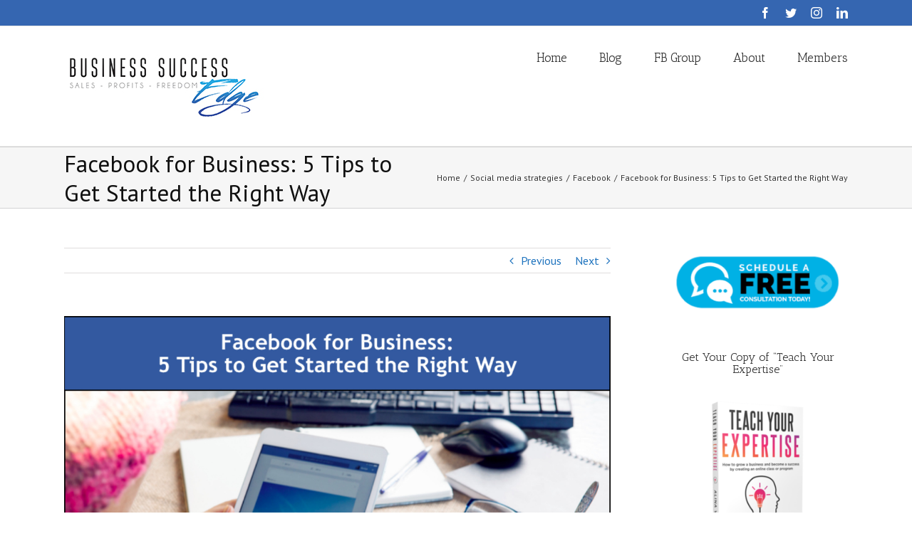

--- FILE ---
content_type: text/html; charset=UTF-8
request_url: https://businesssuccessedge.com/facebook-for-business-5-tips-to-get-started-the-right-way/
body_size: 25585
content:
<!DOCTYPE html>
<html class="avada-html-layout-wide avada-html-header-position-top" lang="en" prefix="og: http://ogp.me/ns# fb: http://ogp.me/ns/fb#">
<head>
	<meta http-equiv="X-UA-Compatible" content="IE=edge" />
	<meta http-equiv="Content-Type" content="text/html; charset=utf-8"/>
	<meta name="viewport" content="width=device-width, initial-scale=1" />
	<meta name='robots' content='index, follow, max-image-preview:large, max-snippet:-1, max-video-preview:-1' />

<!-- Google Tag Manager by PYS -->
    <script data-cfasync="false" data-pagespeed-no-defer>
	    window.dataLayerPYS = window.dataLayerPYS || [];
	</script>
<!-- End Google Tag Manager by PYS -->
	<!-- This site is optimized with the Yoast SEO plugin v26.0 - https://yoast.com/wordpress/plugins/seo/ -->
	<title>5 Tips to Attract Clients to Your Business Facebook Page | Business Success Edge</title>
	<meta name="description" content="Facebook offers an unprecedented opportunity to attract clients to your business. Is your business page pulling its weight? Follow these 5 tips to attract more clients." />
	<link rel="canonical" href="https://businesssuccessedge.com/facebook-for-business-5-tips-to-get-started-the-right-way/" />
	<meta property="og:locale" content="en_US" />
	<meta property="og:type" content="article" />
	<meta property="og:title" content="5 Tips to Attract Clients to Your Business Facebook Page" />
	<meta property="og:description" content="Facebook offers an unprecedented opportunity to attract clients to your business. Is your business page pulling its weight? Follow these 5 tips to attract more clients." />
	<meta property="og:url" content="https://businesssuccessedge.com/facebook-for-business-5-tips-to-get-started-the-right-way/" />
	<meta property="og:site_name" content="Business Success Edge" />
	<meta property="article:publisher" content="https://www.facebook.com/BusinessSuccessEdge" />
	<meta property="article:author" content="https://www.facebook.com/AlinaVincentPhoto" />
	<meta property="article:published_time" content="2016-02-02T04:14:03+00:00" />
	<meta property="article:modified_time" content="2025-05-11T05:21:12+00:00" />
	<meta property="og:image" content="https://businesssuccessedge.com/wp-content/uploads/2016/02/facebook-for-business-image-for-facebook.jpg" />
	<meta property="og:image:width" content="1200" />
	<meta property="og:image:height" content="628" />
	<meta property="og:image:type" content="image/jpeg" />
	<meta name="author" content="Alina Vincent" />
	<meta name="twitter:card" content="summary_large_image" />
	<meta name="twitter:creator" content="@https://twitter.com/alinavincent1" />
	<meta name="twitter:site" content="@AlinaVincent1" />
	<meta name="twitter:label1" content="Written by" />
	<meta name="twitter:data1" content="Alina Vincent" />
	<meta name="twitter:label2" content="Est. reading time" />
	<meta name="twitter:data2" content="5 minutes" />
	<script type="application/ld+json" class="yoast-schema-graph">{"@context":"https://schema.org","@graph":[{"@type":"WebPage","@id":"https://businesssuccessedge.com/facebook-for-business-5-tips-to-get-started-the-right-way/","url":"https://businesssuccessedge.com/facebook-for-business-5-tips-to-get-started-the-right-way/","name":"5 Tips to Attract Clients to Your Business Facebook Page | Business Success Edge","isPartOf":{"@id":"https://businesssuccessedge.com/#website"},"primaryImageOfPage":{"@id":"https://businesssuccessedge.com/facebook-for-business-5-tips-to-get-started-the-right-way/#primaryimage"},"image":{"@id":"https://businesssuccessedge.com/facebook-for-business-5-tips-to-get-started-the-right-way/#primaryimage"},"thumbnailUrl":"https://businesssuccessedge.com/wp-content/uploads/2016/02/facebook-for-business-image-for-facebook.jpg","datePublished":"2016-02-02T04:14:03+00:00","dateModified":"2025-05-11T05:21:12+00:00","author":{"@id":"https://businesssuccessedge.com/#/schema/person/c89c2ff39e4cef5a9ce2b84899ae6994"},"description":"Facebook offers an unprecedented opportunity to attract clients to your business. Is your business page pulling its weight? Follow these 5 tips to attract more clients.","breadcrumb":{"@id":"https://businesssuccessedge.com/facebook-for-business-5-tips-to-get-started-the-right-way/#breadcrumb"},"inLanguage":"en","potentialAction":[{"@type":"ReadAction","target":["https://businesssuccessedge.com/facebook-for-business-5-tips-to-get-started-the-right-way/"]}]},{"@type":"ImageObject","inLanguage":"en","@id":"https://businesssuccessedge.com/facebook-for-business-5-tips-to-get-started-the-right-way/#primaryimage","url":"https://businesssuccessedge.com/wp-content/uploads/2016/02/facebook-for-business-image-for-facebook.jpg","contentUrl":"https://businesssuccessedge.com/wp-content/uploads/2016/02/facebook-for-business-image-for-facebook.jpg","width":1200,"height":628,"caption":"5 Tips to Attract Clients to Your Business Facebook Page"},{"@type":"BreadcrumbList","@id":"https://businesssuccessedge.com/facebook-for-business-5-tips-to-get-started-the-right-way/#breadcrumb","itemListElement":[{"@type":"ListItem","position":1,"name":"Home","item":"https://businesssuccessedge.com/"},{"@type":"ListItem","position":2,"name":"Blog","item":"https://businesssuccessedge.com/blog/"},{"@type":"ListItem","position":3,"name":"Facebook for Business: 5 Tips to Get Started the Right Way"}]},{"@type":"WebSite","@id":"https://businesssuccessedge.com/#website","url":"https://businesssuccessedge.com/","name":"Business Success Edge","description":"","potentialAction":[{"@type":"SearchAction","target":{"@type":"EntryPoint","urlTemplate":"https://businesssuccessedge.com/?s={search_term_string}"},"query-input":{"@type":"PropertyValueSpecification","valueRequired":true,"valueName":"search_term_string"}}],"inLanguage":"en"},{"@type":"Person","@id":"https://businesssuccessedge.com/#/schema/person/c89c2ff39e4cef5a9ce2b84899ae6994","name":"Alina Vincent","image":{"@type":"ImageObject","inLanguage":"en","@id":"https://businesssuccessedge.com/#/schema/person/image/","url":"https://secure.gravatar.com/avatar/b637f0f33e3515910500e91b3b0e1fd6395e71f17178bb9d84dc8cfa5d6639b8?s=96&d=mm&r=g","contentUrl":"https://secure.gravatar.com/avatar/b637f0f33e3515910500e91b3b0e1fd6395e71f17178bb9d84dc8cfa5d6639b8?s=96&d=mm&r=g","caption":"Alina Vincent"},"description":"Alina Vincent is a business strategist and the creator of a popular \"Profitable Online Challenges\" program. Alina is passionate about helping entrepreneurs package and monetize their knowledge and expertise to create a leveraged and scalable business. Experts hire her for strategic advise and simple step-by-step approach to creating successful online programs, engaged Facebook communities, and profitable online challenges. Finding her zone of genius by combining a strong analytical background, which includes advanced science degrees, with creative vision, Alina works at the intersection of logic and imagination, giving her clients everything from practical research-driven systems and strategies, to creative original and intuitive solutions.","sameAs":["http://Business%20Success%20Edge","https://www.facebook.com/AlinaVincentPhoto","https://www.linkedin.com/in/alinavincent","https://www.pinterest.com/BusinessSE/","https://x.com/https://twitter.com/alinavincent1","https://www.youtube.com/channel/UCpafEGm-yLMX1uBFTTIjjIg"],"url":"https://businesssuccessedge.com/author/alina-vincent-2/"}]}</script>
	<!-- / Yoast SEO plugin. -->


<link rel='dns-prefetch' href='//app.clickfunnels.com' />
<link rel='dns-prefetch' href='//s3.amazonaws.com' />
					<link rel="shortcut icon" href="https://businesssuccessedge.com/wp-content/uploads/2014/10/Business-Success-Edge-favicon.jpg" type="image/x-icon" />
		
		
		
		
		
		<link rel="alternate" title="oEmbed (JSON)" type="application/json+oembed" href="https://businesssuccessedge.com/wp-json/oembed/1.0/embed?url=https%3A%2F%2Fbusinesssuccessedge.com%2Ffacebook-for-business-5-tips-to-get-started-the-right-way%2F" />
<link rel="alternate" title="oEmbed (XML)" type="text/xml+oembed" href="https://businesssuccessedge.com/wp-json/oembed/1.0/embed?url=https%3A%2F%2Fbusinesssuccessedge.com%2Ffacebook-for-business-5-tips-to-get-started-the-right-way%2F&#038;format=xml" />

		<meta property="og:title" content="Facebook for Business: 5 Tips to Get Started the Right Way"/>
		<meta property="og:type" content="article"/>
		<meta property="og:url" content="https://businesssuccessedge.com/facebook-for-business-5-tips-to-get-started-the-right-way/"/>
		<meta property="og:site_name" content="Business Success Edge"/>
		<meta property="og:description" content="Using Facebook for business has never been easier or more profitable.

According to Facebook, there are currently 1.55 billion monthly active Facebook users. This means Facebook gives you an unprecedented opportunity to reach more of those who need you most.

So… how do you get started using Facebook for business?

Here are 5 things you"/>

									<meta property="og:image" content="https://businesssuccessedge.com/wp-content/uploads/2016/02/facebook-for-business-image-for-facebook.jpg"/>
							<style id='wp-img-auto-sizes-contain-inline-css' type='text/css'>
img:is([sizes=auto i],[sizes^="auto," i]){contain-intrinsic-size:3000px 1500px}
/*# sourceURL=wp-img-auto-sizes-contain-inline-css */
</style>
<style id='wp-emoji-styles-inline-css' type='text/css'>

	img.wp-smiley, img.emoji {
		display: inline !important;
		border: none !important;
		box-shadow: none !important;
		height: 1em !important;
		width: 1em !important;
		margin: 0 0.07em !important;
		vertical-align: -0.1em !important;
		background: none !important;
		padding: 0 !important;
	}
/*# sourceURL=wp-emoji-styles-inline-css */
</style>
<style id='classic-theme-styles-inline-css' type='text/css'>
/*! This file is auto-generated */
.wp-block-button__link{color:#fff;background-color:#32373c;border-radius:9999px;box-shadow:none;text-decoration:none;padding:calc(.667em + 2px) calc(1.333em + 2px);font-size:1.125em}.wp-block-file__button{background:#32373c;color:#fff;text-decoration:none}
/*# sourceURL=/wp-includes/css/classic-themes.min.css */
</style>
<link rel='stylesheet' id='rs-plugin-settings-css' href='https://businesssuccessedge.com/wp-content/plugins/revslider/public/assets/css/settings.css?ver=5.4.7.2' type='text/css' media='all' />
<style id='rs-plugin-settings-inline-css' type='text/css'>
.avada_huge_white_text{position:absolute; color:#ffffff; font-size:130px; line-height:45px; font-family:museoslab500regular;   text-shadow:0px 2px 5px rgba(0,0,0,1)}.avada_huge_black_text{position:absolute; color:#000000; font-size:130px; line-height:45px; font-family:museoslab500regular}.avada_big_black_text{position:absolute; color:#333333; font-size:42px; line-height:45px; font-family:museoslab500regular}.avada_big_white_text{position:absolute; color:#fff; font-size:42px; line-height:45px; font-family:museoslab500regular}.avada_big_black_text_center{position:absolute; color:#333333; font-size:38px; line-height:45px; font-family:museoslab500regular;   text-align:center}.avada_med_green_text{position:absolute; color:#A0CE4E; font-size:24px; line-height:24px; font-family:PTSansRegular,Arial,Helvetica,sans-serif}.avada_small_gray_text{position:absolute; color:#747474; font-size:13px; line-height:20px; font-family:PTSansRegular,Arial,Helvetica,sans-serif}.avada_small_white_text{position:absolute; color:#fff; font-size:13px; line-height:20px; font-family:PTSansRegular,Arial,Helvetica,sans-serif;  text-shadow:0px 2px 5px rgba(0,0,0,0.5); font-weight:700}.avada_block_black{position:absolute; color:#A0CE4E; text-shadow:none; font-size:22px; line-height:34px; padding:0px 10px; padding-top:1px;margin:0px; border-width:0px; border-style:none; background-color:#000;font-family:PTSansRegular,Arial,Helvetica,sans-serif}.avada_block_green{position:absolute; color:#000; text-shadow:none; font-size:22px; line-height:34px; padding:0px 10px; padding-top:1px;margin:0px; border-width:0px; border-style:none; background-color:#A0CE4E;font-family:PTSansRegular,Arial,Helvetica,sans-serif}.avada_block_white{position:absolute; color:#fff; text-shadow:none; font-size:22px; line-height:34px; padding:0px 10px; padding-top:1px;margin:0px; border-width:0px; border-style:none; background-color:#000;font-family:PTSansRegular,Arial,Helvetica,sans-serif}.avada_block_white_trans{position:absolute; color:#fff; text-shadow:none; font-size:22px; line-height:34px; padding:0px 10px; padding-top:1px;margin:0px; border-width:0px; border-style:none; background-color:rgba(0,0,0,0.6);  font-family:PTSansRegular,Arial,Helvetica,sans-serif}.tp-caption a{color:#ff7302;text-shadow:none;-webkit-transition:all 0.2s ease-out;-moz-transition:all 0.2s ease-out;-o-transition:all 0.2s ease-out;-ms-transition:all 0.2s ease-out}.tp-caption a:hover{color:#ffa902}
/*# sourceURL=rs-plugin-settings-inline-css */
</style>
<link rel='stylesheet' id='fusion-dynamic-css-css' href='https://businesssuccessedge.com/wp-content/uploads/fusion-styles/3995d7f525f13ba1851fc8be6bb7e9fe.min.css?ver=3.2.1' type='text/css' media='all' />
<link rel='stylesheet' id='mediaelement-css' href='https://businesssuccessedge.com/wp-includes/js/mediaelement/mediaelementplayer-legacy.min.css?ver=4.2.17' type='text/css' media='all' />
<link rel='stylesheet' id='wp-mediaelement-css' href='https://businesssuccessedge.com/wp-includes/js/mediaelement/wp-mediaelement.min.css?ver=4168d8359fbad9f855395b4550268a88' type='text/css' media='all' />
<link rel='stylesheet' id='s3bubble-amazon-s3-audio-streaming-css-css' href='https://businesssuccessedge.com/wp-content/plugins/s3bubble-amazon-s3-audio-streaming/dist/css/s3bubble-amazon-s3-audio-streaming.min.css?ver=60' type='text/css' media='all' />
<style id='s3bubble-amazon-s3-audio-streaming-css-inline-css' type='text/css'>
 
	                .s3bubble-media-main-progress, .s3bubble-media-main-volume-bar, .vjs-play-progress, .vjs-volume-level {background-color: #adadad !important;}
					.s3bubble-media-main-play-bar, .s3bubble-media-main-volume-bar-value {background-color: #ffffff !important; float:left;}
					.s3bubble-media-main-interface, .s3bubble-media-main-video-play, .s3bubble-media-main-video-skip, .s3bubble-media-main-preview-over {background-color: #0166bf !important;color: #FFFFFF !important;}
					.s3bubble-media-main-video-loading {color: #FFFFFF !important;}
					.s3bubble-media-main-interface  > * a, .s3bubble-media-main-interface  > * a:hover, .s3bubble-media-main-interface  > * i, .s3bubble-media-main-interface  > * i:hover, .s3bubble-media-main-current-time, .s3bubble-media-main-duration, .time-sep, .s3icon-cloud-download {color: #FFFFFF !important;text-decoration: none !important;font-style: normal !important;}
					.s3bubble-media-main-video-skip h2, .s3bubble-media-main-preview-over-container h2 {color: #FFFFFF !important;}
					.s3bubble-media-main-playlist-current {color: #ffffff !important;}
					.mejs-controls {background-color: #0166bf !important;}
					.mejs-time-current, .mejs-horizontal-volume-current {background-color: #ffffff !important;}
					.vjs-control-bar {background-color: #0166bf !important;}
					.s3bubble-audiojs-hls-video .vjs-control-bar {background-color: transparent !important;}
					.s3bubble-audiojs-hls-video .vjs-progress-control .vjs-slider { display: none; }
					.s3bubble-audiojs-hls-video  .vjs-volume-level {background-color: #ffffff !important;}
					.s3bubble-audiojs-hls-video .vjs-fullscreen-control, .s3bubble-audiojs-hls-video .vjs-mute-control, .s3bubble-audiojs-hls-video .vjs-play-control, .s3bubble-audiojs-hls-video .vjs-volume-menu-button {color: #0166bf}
					.s3bubble-audiojs-hls-video .me-plugin, .s3bubble-audiojs-hls-video .mejs-poster, .s3bubble-audiojs-hls-video .video-js, .s3bubble-audiojs-hls-video .vjs-no-js {background-color: transparent;}
					.s3bubble-audiojs-hls-video .vjs-live-control, .s3bubble-audiojs-hls-video .vjs-time-control {color: #0166bf;}
					.audioplayer.skin-wave .ap-controls .con-playpause .pausebtn, .audioplayer.skin-wave .ap-controls .con-playpause .playbtn {background-color: #0166bf !important;}
					.audioplayer.skin-wave .next-btn, .audioplayer.skin-wave .prev-btn {background-color: #0166bf !important;}
					.audioplayer.skin-wave .ap-controls .scrubbar .scrubBox-hover {background-color: #0166bf !important;}
					.audioplayer.skin-wave .btn-menu-state {background-color: #0166bf !important;}
/*# sourceURL=s3bubble-amazon-s3-audio-streaming-css-inline-css */
</style>
<link rel='stylesheet' id='s3bubble-s3bubble.helpers-css' href='//s3.amazonaws.com/s3bubble.assets/plugin.css/style.css?ver=60' type='text/css' media='all' />
<script type="text/javascript" src="https://businesssuccessedge.com/wp-includes/js/jquery/jquery.min.js?ver=3.7.1" id="jquery-core-js"></script>
<script type="text/javascript" src="https://businesssuccessedge.com/wp-includes/js/jquery/jquery-migrate.min.js?ver=3.4.1" id="jquery-migrate-js"></script>
<script type="text/javascript" src="https://businesssuccessedge.com/wp-content/plugins/related-posts-thumbnails/assets/js/front.min.js?ver=4.3.1" id="rpt_front_style-js"></script>
<script type="text/javascript" src="https://businesssuccessedge.com/wp-content/plugins/related-posts-thumbnails/assets/js/lazy-load.js?ver=4.3.1" id="rpt-lazy-load-js"></script>
<script type="text/javascript" src="https://businesssuccessedge.com/wp-content/plugins/revslider/public/assets/js/jquery.themepunch.tools.min.js?ver=5.4.7.2" id="tp-tools-js"></script>
<script type="text/javascript" src="https://businesssuccessedge.com/wp-content/plugins/revslider/public/assets/js/jquery.themepunch.revolution.min.js?ver=5.4.7.2" id="revmin-js"></script>
<script type="text/javascript" src="https://businesssuccessedge.com/wp-content/plugins/magic-action-box/assets/js/actionbox-helper.js?ver=2.17.2" id="mab-actionbox-helper-js"></script>
<script type="text/javascript" src="https://businesssuccessedge.com/wp-includes/js/plupload/moxie.min.js?ver=1.3.5.1" id="moxiejs-js"></script>
<script type="text/javascript" src="https://businesssuccessedge.com/wp-includes/js/plupload/plupload.min.js?ver=2.1.9" id="plupload-js"></script>
<script type="text/javascript" src="https://businesssuccessedge.com/wp-content/plugins/pixelyoursite-super-pack/dist/scripts/public.js?ver=5.4.0" id="pys_sp_public_js-js"></script>
<link rel="https://api.w.org/" href="https://businesssuccessedge.com/wp-json/" /><link rel="alternate" title="JSON" type="application/json" href="https://businesssuccessedge.com/wp-json/wp/v2/posts/12496" /><link rel="EditURI" type="application/rsd+xml" title="RSD" href="https://businesssuccessedge.com/xmlrpc.php?rsd" />

<link rel='shortlink' href='https://businesssuccessedge.com/?p=12496' />
        <style>
            #related_posts_thumbnails li {
                border-right: 1px solid #dddddd;
                background-color: #ffffff            }

            #related_posts_thumbnails li:hover {
                background-color: #eeeeee;
            }

            .relpost_content {
                font-size: 12px;
                color: #333333;
            }

            .relpost-block-single {
                background-color: #ffffff;
                border-right: 1px solid #dddddd;
                border-left: 1px solid #dddddd;
                margin-right: -1px;
            }

            .relpost-block-single:hover {
                background-color: #eeeeee;
            }
        </style>

        <script type="text/javascript">var ajaxurl = "https://businesssuccessedge.com/wp-admin/admin-ajax.php"</script><style id="sexy-author-bio-css" type="text/css" media="screen">
					  #sexy-author-bio { background: #333333; border-style: solid; border-color: #444444; color: #ffffff; border-top-width: 20px; border-right-width: 0px; border-bottom-width: 20px; border-left-width: 0px; }
					  #sab-author { font-weight: 400;font-size: 40px;line-height: 40px;}
					  #sab-gravatar { width: 100px;}#sab-gravatar a { color: #2677bf;}
					  #sab-author a { 
					    margin-right:10px;text-decoration: none;text-transform: uppercase;color: #2677bf;}#sab-byline { color: #777777;font-weight: 700;text-decoration: none;text-transform: uppercase;}
					  #sab-description { font-weight: 400;}
					  [id^=sig-] { height: 40px;width: 40px;margin-top: 2px;margin-right: 2px;margin-bottom: 2px;}
					  
					  @media (min-width: 1200px) {
					  
					  }
					  @media (min-width: 1019px) and (max-width: 1199px) {
					  
					  }
					  @media (min-width: 768px) and (max-width: 1018px) {
					  
					  }
					  @media (max-width: 767px) {
					  [id^=sig-] { margin-left: 0;margin-right: 2px;}
					  
					  }
					  </style><style type="text/css" id="css-fb-visibility">@media screen and (max-width: 640px){body:not(.fusion-builder-ui-wireframe) .fusion-no-small-visibility{display:none !important;}body:not(.fusion-builder-ui-wireframe) .sm-text-align-center{text-align:center !important;}body:not(.fusion-builder-ui-wireframe) .sm-text-align-left{text-align:left !important;}body:not(.fusion-builder-ui-wireframe) .sm-text-align-right{text-align:right !important;}body:not(.fusion-builder-ui-wireframe) .sm-mx-auto{margin-left:auto !important;margin-right:auto !important;}body:not(.fusion-builder-ui-wireframe) .sm-ml-auto{margin-left:auto !important;}body:not(.fusion-builder-ui-wireframe) .sm-mr-auto{margin-right:auto !important;}body:not(.fusion-builder-ui-wireframe) .fusion-absolute-position-small{position:absolute;top:auto;width:100%;}}@media screen and (min-width: 641px) and (max-width: 1024px){body:not(.fusion-builder-ui-wireframe) .fusion-no-medium-visibility{display:none !important;}body:not(.fusion-builder-ui-wireframe) .md-text-align-center{text-align:center !important;}body:not(.fusion-builder-ui-wireframe) .md-text-align-left{text-align:left !important;}body:not(.fusion-builder-ui-wireframe) .md-text-align-right{text-align:right !important;}body:not(.fusion-builder-ui-wireframe) .md-mx-auto{margin-left:auto !important;margin-right:auto !important;}body:not(.fusion-builder-ui-wireframe) .md-ml-auto{margin-left:auto !important;}body:not(.fusion-builder-ui-wireframe) .md-mr-auto{margin-right:auto !important;}body:not(.fusion-builder-ui-wireframe) .fusion-absolute-position-medium{position:absolute;top:auto;width:100%;}}@media screen and (min-width: 1025px){body:not(.fusion-builder-ui-wireframe) .fusion-no-large-visibility{display:none !important;}body:not(.fusion-builder-ui-wireframe) .lg-text-align-center{text-align:center !important;}body:not(.fusion-builder-ui-wireframe) .lg-text-align-left{text-align:left !important;}body:not(.fusion-builder-ui-wireframe) .lg-text-align-right{text-align:right !important;}body:not(.fusion-builder-ui-wireframe) .lg-mx-auto{margin-left:auto !important;margin-right:auto !important;}body:not(.fusion-builder-ui-wireframe) .lg-ml-auto{margin-left:auto !important;}body:not(.fusion-builder-ui-wireframe) .lg-mr-auto{margin-right:auto !important;}body:not(.fusion-builder-ui-wireframe) .fusion-absolute-position-large{position:absolute;top:auto;width:100%;}}</style>
<!-- Dynamic Widgets by QURL loaded - http://www.dynamic-widgets.com //-->
<meta name="generator" content="Powered by Slider Revolution 5.4.7.2 - responsive, Mobile-Friendly Slider Plugin for WordPress with comfortable drag and drop interface." />
<script type="text/javascript">function setREVStartSize(e){									
						try{ e.c=jQuery(e.c);var i=jQuery(window).width(),t=9999,r=0,n=0,l=0,f=0,s=0,h=0;
							if(e.responsiveLevels&&(jQuery.each(e.responsiveLevels,function(e,f){f>i&&(t=r=f,l=e),i>f&&f>r&&(r=f,n=e)}),t>r&&(l=n)),f=e.gridheight[l]||e.gridheight[0]||e.gridheight,s=e.gridwidth[l]||e.gridwidth[0]||e.gridwidth,h=i/s,h=h>1?1:h,f=Math.round(h*f),"fullscreen"==e.sliderLayout){var u=(e.c.width(),jQuery(window).height());if(void 0!=e.fullScreenOffsetContainer){var c=e.fullScreenOffsetContainer.split(",");if (c) jQuery.each(c,function(e,i){u=jQuery(i).length>0?u-jQuery(i).outerHeight(!0):u}),e.fullScreenOffset.split("%").length>1&&void 0!=e.fullScreenOffset&&e.fullScreenOffset.length>0?u-=jQuery(window).height()*parseInt(e.fullScreenOffset,0)/100:void 0!=e.fullScreenOffset&&e.fullScreenOffset.length>0&&(u-=parseInt(e.fullScreenOffset,0))}f=u}else void 0!=e.minHeight&&f<e.minHeight&&(f=e.minHeight);e.c.closest(".rev_slider_wrapper").css({height:f})					
						}catch(d){console.log("Failure at Presize of Slider:"+d)}						
					};</script>
		<script type="text/javascript">
			var doc = document.documentElement;
			doc.setAttribute( 'data-useragent', navigator.userAgent );
		</script>
		<script>
  (function(i,s,o,g,r,a,m){i['GoogleAnalyticsObject']=r;i[r]=i[r]||function(){
  (i[r].q=i[r].q||[]).push(arguments)},i[r].l=1*new Date();a=s.createElement(o),
  m=s.getElementsByTagName(o)[0];a.async=1;a.src=g;m.parentNode.insertBefore(a,m)
  })(window,document,'script','//www.google-analytics.com/analytics.js','ga');

  ga('create', 'UA-56309821-1', 'auto');
  ga('send', 'pageview');

</script>

<!-- Facebook Pixel Code -->
<script>
!function(f,b,e,v,n,t,s){if(f.fbq)return;n=f.fbq=function(){n.callMethod?
n.callMethod.apply(n,arguments):n.queue.push(arguments)};if(!f._fbq)f._fbq=n;
n.push=n;n.loaded=!0;n.version='2.0';n.queue=[];t=b.createElement(e);t.async=!0;
t.src=v;s=b.getElementsByTagName(e)[0];s.parentNode.insertBefore(t,s)}(window,
document,'script','//connect.facebook.net/en_US/fbevents.js');

fbq('init', '458830190932517');
fbq('track', "PageView");</script>
<noscript><img height="1" width="1" style="display:none"
src="https://www.facebook.com/tr?id=458830190932517&ev=PageView&noscript=1"
/></noscript>
<!-- End Facebook Pixel Code

<!--PROOF PIXEL--><script src="https://cdn.useproof.com/proof.js?acc=93cNXP4n0CT0zTXU1BkX5YpcQ043" async></script><!--END PROOF PIXEL--><meta name='generator' content='Memberium v4.0.8 for WordPress' />

	<style id='global-styles-inline-css' type='text/css'>
:root{--wp--preset--aspect-ratio--square: 1;--wp--preset--aspect-ratio--4-3: 4/3;--wp--preset--aspect-ratio--3-4: 3/4;--wp--preset--aspect-ratio--3-2: 3/2;--wp--preset--aspect-ratio--2-3: 2/3;--wp--preset--aspect-ratio--16-9: 16/9;--wp--preset--aspect-ratio--9-16: 9/16;--wp--preset--color--black: #000000;--wp--preset--color--cyan-bluish-gray: #abb8c3;--wp--preset--color--white: #ffffff;--wp--preset--color--pale-pink: #f78da7;--wp--preset--color--vivid-red: #cf2e2e;--wp--preset--color--luminous-vivid-orange: #ff6900;--wp--preset--color--luminous-vivid-amber: #fcb900;--wp--preset--color--light-green-cyan: #7bdcb5;--wp--preset--color--vivid-green-cyan: #00d084;--wp--preset--color--pale-cyan-blue: #8ed1fc;--wp--preset--color--vivid-cyan-blue: #0693e3;--wp--preset--color--vivid-purple: #9b51e0;--wp--preset--gradient--vivid-cyan-blue-to-vivid-purple: linear-gradient(135deg,rgb(6,147,227) 0%,rgb(155,81,224) 100%);--wp--preset--gradient--light-green-cyan-to-vivid-green-cyan: linear-gradient(135deg,rgb(122,220,180) 0%,rgb(0,208,130) 100%);--wp--preset--gradient--luminous-vivid-amber-to-luminous-vivid-orange: linear-gradient(135deg,rgb(252,185,0) 0%,rgb(255,105,0) 100%);--wp--preset--gradient--luminous-vivid-orange-to-vivid-red: linear-gradient(135deg,rgb(255,105,0) 0%,rgb(207,46,46) 100%);--wp--preset--gradient--very-light-gray-to-cyan-bluish-gray: linear-gradient(135deg,rgb(238,238,238) 0%,rgb(169,184,195) 100%);--wp--preset--gradient--cool-to-warm-spectrum: linear-gradient(135deg,rgb(74,234,220) 0%,rgb(151,120,209) 20%,rgb(207,42,186) 40%,rgb(238,44,130) 60%,rgb(251,105,98) 80%,rgb(254,248,76) 100%);--wp--preset--gradient--blush-light-purple: linear-gradient(135deg,rgb(255,206,236) 0%,rgb(152,150,240) 100%);--wp--preset--gradient--blush-bordeaux: linear-gradient(135deg,rgb(254,205,165) 0%,rgb(254,45,45) 50%,rgb(107,0,62) 100%);--wp--preset--gradient--luminous-dusk: linear-gradient(135deg,rgb(255,203,112) 0%,rgb(199,81,192) 50%,rgb(65,88,208) 100%);--wp--preset--gradient--pale-ocean: linear-gradient(135deg,rgb(255,245,203) 0%,rgb(182,227,212) 50%,rgb(51,167,181) 100%);--wp--preset--gradient--electric-grass: linear-gradient(135deg,rgb(202,248,128) 0%,rgb(113,206,126) 100%);--wp--preset--gradient--midnight: linear-gradient(135deg,rgb(2,3,129) 0%,rgb(40,116,252) 100%);--wp--preset--font-size--small: 12px;--wp--preset--font-size--medium: 20px;--wp--preset--font-size--large: 24px;--wp--preset--font-size--x-large: 42px;--wp--preset--font-size--normal: 16px;--wp--preset--font-size--xlarge: 32px;--wp--preset--font-size--huge: 48px;--wp--preset--spacing--20: 0.44rem;--wp--preset--spacing--30: 0.67rem;--wp--preset--spacing--40: 1rem;--wp--preset--spacing--50: 1.5rem;--wp--preset--spacing--60: 2.25rem;--wp--preset--spacing--70: 3.38rem;--wp--preset--spacing--80: 5.06rem;--wp--preset--shadow--natural: 6px 6px 9px rgba(0, 0, 0, 0.2);--wp--preset--shadow--deep: 12px 12px 50px rgba(0, 0, 0, 0.4);--wp--preset--shadow--sharp: 6px 6px 0px rgba(0, 0, 0, 0.2);--wp--preset--shadow--outlined: 6px 6px 0px -3px rgb(255, 255, 255), 6px 6px rgb(0, 0, 0);--wp--preset--shadow--crisp: 6px 6px 0px rgb(0, 0, 0);}:where(.is-layout-flex){gap: 0.5em;}:where(.is-layout-grid){gap: 0.5em;}body .is-layout-flex{display: flex;}.is-layout-flex{flex-wrap: wrap;align-items: center;}.is-layout-flex > :is(*, div){margin: 0;}body .is-layout-grid{display: grid;}.is-layout-grid > :is(*, div){margin: 0;}:where(.wp-block-columns.is-layout-flex){gap: 2em;}:where(.wp-block-columns.is-layout-grid){gap: 2em;}:where(.wp-block-post-template.is-layout-flex){gap: 1.25em;}:where(.wp-block-post-template.is-layout-grid){gap: 1.25em;}.has-black-color{color: var(--wp--preset--color--black) !important;}.has-cyan-bluish-gray-color{color: var(--wp--preset--color--cyan-bluish-gray) !important;}.has-white-color{color: var(--wp--preset--color--white) !important;}.has-pale-pink-color{color: var(--wp--preset--color--pale-pink) !important;}.has-vivid-red-color{color: var(--wp--preset--color--vivid-red) !important;}.has-luminous-vivid-orange-color{color: var(--wp--preset--color--luminous-vivid-orange) !important;}.has-luminous-vivid-amber-color{color: var(--wp--preset--color--luminous-vivid-amber) !important;}.has-light-green-cyan-color{color: var(--wp--preset--color--light-green-cyan) !important;}.has-vivid-green-cyan-color{color: var(--wp--preset--color--vivid-green-cyan) !important;}.has-pale-cyan-blue-color{color: var(--wp--preset--color--pale-cyan-blue) !important;}.has-vivid-cyan-blue-color{color: var(--wp--preset--color--vivid-cyan-blue) !important;}.has-vivid-purple-color{color: var(--wp--preset--color--vivid-purple) !important;}.has-black-background-color{background-color: var(--wp--preset--color--black) !important;}.has-cyan-bluish-gray-background-color{background-color: var(--wp--preset--color--cyan-bluish-gray) !important;}.has-white-background-color{background-color: var(--wp--preset--color--white) !important;}.has-pale-pink-background-color{background-color: var(--wp--preset--color--pale-pink) !important;}.has-vivid-red-background-color{background-color: var(--wp--preset--color--vivid-red) !important;}.has-luminous-vivid-orange-background-color{background-color: var(--wp--preset--color--luminous-vivid-orange) !important;}.has-luminous-vivid-amber-background-color{background-color: var(--wp--preset--color--luminous-vivid-amber) !important;}.has-light-green-cyan-background-color{background-color: var(--wp--preset--color--light-green-cyan) !important;}.has-vivid-green-cyan-background-color{background-color: var(--wp--preset--color--vivid-green-cyan) !important;}.has-pale-cyan-blue-background-color{background-color: var(--wp--preset--color--pale-cyan-blue) !important;}.has-vivid-cyan-blue-background-color{background-color: var(--wp--preset--color--vivid-cyan-blue) !important;}.has-vivid-purple-background-color{background-color: var(--wp--preset--color--vivid-purple) !important;}.has-black-border-color{border-color: var(--wp--preset--color--black) !important;}.has-cyan-bluish-gray-border-color{border-color: var(--wp--preset--color--cyan-bluish-gray) !important;}.has-white-border-color{border-color: var(--wp--preset--color--white) !important;}.has-pale-pink-border-color{border-color: var(--wp--preset--color--pale-pink) !important;}.has-vivid-red-border-color{border-color: var(--wp--preset--color--vivid-red) !important;}.has-luminous-vivid-orange-border-color{border-color: var(--wp--preset--color--luminous-vivid-orange) !important;}.has-luminous-vivid-amber-border-color{border-color: var(--wp--preset--color--luminous-vivid-amber) !important;}.has-light-green-cyan-border-color{border-color: var(--wp--preset--color--light-green-cyan) !important;}.has-vivid-green-cyan-border-color{border-color: var(--wp--preset--color--vivid-green-cyan) !important;}.has-pale-cyan-blue-border-color{border-color: var(--wp--preset--color--pale-cyan-blue) !important;}.has-vivid-cyan-blue-border-color{border-color: var(--wp--preset--color--vivid-cyan-blue) !important;}.has-vivid-purple-border-color{border-color: var(--wp--preset--color--vivid-purple) !important;}.has-vivid-cyan-blue-to-vivid-purple-gradient-background{background: var(--wp--preset--gradient--vivid-cyan-blue-to-vivid-purple) !important;}.has-light-green-cyan-to-vivid-green-cyan-gradient-background{background: var(--wp--preset--gradient--light-green-cyan-to-vivid-green-cyan) !important;}.has-luminous-vivid-amber-to-luminous-vivid-orange-gradient-background{background: var(--wp--preset--gradient--luminous-vivid-amber-to-luminous-vivid-orange) !important;}.has-luminous-vivid-orange-to-vivid-red-gradient-background{background: var(--wp--preset--gradient--luminous-vivid-orange-to-vivid-red) !important;}.has-very-light-gray-to-cyan-bluish-gray-gradient-background{background: var(--wp--preset--gradient--very-light-gray-to-cyan-bluish-gray) !important;}.has-cool-to-warm-spectrum-gradient-background{background: var(--wp--preset--gradient--cool-to-warm-spectrum) !important;}.has-blush-light-purple-gradient-background{background: var(--wp--preset--gradient--blush-light-purple) !important;}.has-blush-bordeaux-gradient-background{background: var(--wp--preset--gradient--blush-bordeaux) !important;}.has-luminous-dusk-gradient-background{background: var(--wp--preset--gradient--luminous-dusk) !important;}.has-pale-ocean-gradient-background{background: var(--wp--preset--gradient--pale-ocean) !important;}.has-electric-grass-gradient-background{background: var(--wp--preset--gradient--electric-grass) !important;}.has-midnight-gradient-background{background: var(--wp--preset--gradient--midnight) !important;}.has-small-font-size{font-size: var(--wp--preset--font-size--small) !important;}.has-medium-font-size{font-size: var(--wp--preset--font-size--medium) !important;}.has-large-font-size{font-size: var(--wp--preset--font-size--large) !important;}.has-x-large-font-size{font-size: var(--wp--preset--font-size--x-large) !important;}
/*# sourceURL=global-styles-inline-css */
</style>
<link rel='stylesheet' id='sexy-author-bio-styles-css' href='https://businesssuccessedge.com/wp-content/plugins/sexy-author-bio/public/assets/css/public.css?ver=1.0.0' type='text/css' media='all' />
<link rel='stylesheet' id='mab-base-style-css' href='https://businesssuccessedge.com/wp-content/plugins/magic-action-box/assets/css/magic-action-box-styles.css?ver=2.17.2' type='text/css' media='all' />
<link rel='stylesheet' id='mab-user-style-2-css' href='https://businesssuccessedge.com/wp-content/uploads/magic-action-box/style-2.css?ver=1545960061' type='text/css' media='all' />
<link rel='stylesheet' id='mab-actionbox-style-13072-css' href='https://businesssuccessedge.com/wp-content/uploads/magic-action-box/actionbox-13072.css?ver=1560026152' type='text/css' media='all' />
<link rel='stylesheet' id='mab-custom-buttons-css-css' href='https://businesssuccessedge.com/wp-content/uploads/magic-action-box/custom-buttons.css?ver=1545957682' type='text/css' media='all' />
<link rel='stylesheet' id='wp-block-library-css' href='https://businesssuccessedge.com/wp-includes/css/dist/block-library/style.min.css?ver=4168d8359fbad9f855395b4550268a88' type='text/css' media='all' />
<style id='wp-block-library-inline-css' type='text/css'>
/*wp_block_styles_on_demand_placeholder:696f36128444e*/
/*# sourceURL=wp-block-library-inline-css */
</style>
<style id='wp-block-library-theme-inline-css' type='text/css'>
.wp-block-audio :where(figcaption){color:#555;font-size:13px;text-align:center}.is-dark-theme .wp-block-audio :where(figcaption){color:#ffffffa6}.wp-block-audio{margin:0 0 1em}.wp-block-code{border:1px solid #ccc;border-radius:4px;font-family:Menlo,Consolas,monaco,monospace;padding:.8em 1em}.wp-block-embed :where(figcaption){color:#555;font-size:13px;text-align:center}.is-dark-theme .wp-block-embed :where(figcaption){color:#ffffffa6}.wp-block-embed{margin:0 0 1em}.blocks-gallery-caption{color:#555;font-size:13px;text-align:center}.is-dark-theme .blocks-gallery-caption{color:#ffffffa6}:root :where(.wp-block-image figcaption){color:#555;font-size:13px;text-align:center}.is-dark-theme :root :where(.wp-block-image figcaption){color:#ffffffa6}.wp-block-image{margin:0 0 1em}.wp-block-pullquote{border-bottom:4px solid;border-top:4px solid;color:currentColor;margin-bottom:1.75em}.wp-block-pullquote :where(cite),.wp-block-pullquote :where(footer),.wp-block-pullquote__citation{color:currentColor;font-size:.8125em;font-style:normal;text-transform:uppercase}.wp-block-quote{border-left:.25em solid;margin:0 0 1.75em;padding-left:1em}.wp-block-quote cite,.wp-block-quote footer{color:currentColor;font-size:.8125em;font-style:normal;position:relative}.wp-block-quote:where(.has-text-align-right){border-left:none;border-right:.25em solid;padding-left:0;padding-right:1em}.wp-block-quote:where(.has-text-align-center){border:none;padding-left:0}.wp-block-quote.is-large,.wp-block-quote.is-style-large,.wp-block-quote:where(.is-style-plain){border:none}.wp-block-search .wp-block-search__label{font-weight:700}.wp-block-search__button{border:1px solid #ccc;padding:.375em .625em}:where(.wp-block-group.has-background){padding:1.25em 2.375em}.wp-block-separator.has-css-opacity{opacity:.4}.wp-block-separator{border:none;border-bottom:2px solid;margin-left:auto;margin-right:auto}.wp-block-separator.has-alpha-channel-opacity{opacity:1}.wp-block-separator:not(.is-style-wide):not(.is-style-dots){width:100px}.wp-block-separator.has-background:not(.is-style-dots){border-bottom:none;height:1px}.wp-block-separator.has-background:not(.is-style-wide):not(.is-style-dots){height:2px}.wp-block-table{margin:0 0 1em}.wp-block-table td,.wp-block-table th{word-break:normal}.wp-block-table :where(figcaption){color:#555;font-size:13px;text-align:center}.is-dark-theme .wp-block-table :where(figcaption){color:#ffffffa6}.wp-block-video :where(figcaption){color:#555;font-size:13px;text-align:center}.is-dark-theme .wp-block-video :where(figcaption){color:#ffffffa6}.wp-block-video{margin:0 0 1em}:root :where(.wp-block-template-part.has-background){margin-bottom:0;margin-top:0;padding:1.25em 2.375em}
/*# sourceURL=/wp-includes/css/dist/block-library/theme.min.css */
</style>
</head>

<body data-rsssl=1 class="wp-singular post-template-default single single-post postid-12496 single-format-standard wp-theme-Avada fusion-image-hovers fusion-pagination-sizing fusion-button_size-large fusion-button_type-flat fusion-button_span-no avada-image-rollover-circle-no avada-image-rollover-yes avada-image-rollover-direction-left fusion-has-button-gradient fusion-body ltr fusion-sticky-header no-mobile-slidingbar avada-has-rev-slider-styles fusion-disable-outline fusion-sub-menu-fade mobile-logo-pos-left layout-wide-mode avada-has-boxed-modal-shadow-none layout-scroll-offset-full avada-has-zero-margin-offset-top has-sidebar fusion-top-header menu-text-align-center mobile-menu-design-modern fusion-show-pagination-text fusion-header-layout-v3 avada-responsive avada-footer-fx-none avada-menu-highlight-style-bar fusion-search-form-classic fusion-main-menu-search-overlay fusion-avatar-square avada-sticky-shrinkage avada-dropdown-styles avada-blog-layout-large avada-blog-archive-layout-grid avada-header-shadow-no avada-menu-icon-position-left avada-has-megamenu-shadow avada-has-mainmenu-dropdown-divider avada-has-breadcrumb-mobile-hidden avada-has-titlebar- avada-has-pagination-padding avada-flyout-menu-direction-fade avada-ec-views-v1" >
		<a class="skip-link screen-reader-text" href="#content">Skip to content</a>

	<div id="boxed-wrapper">
		<div class="fusion-sides-frame"></div>
		<div id="wrapper" class="fusion-wrapper">
			<div id="home" style="position:relative;top:-1px;"></div>
			
				
			<header class="fusion-header-wrapper">
				<div class="fusion-header-v3 fusion-logo-alignment fusion-logo-left fusion-sticky-menu-1 fusion-sticky-logo- fusion-mobile-logo-  fusion-mobile-menu-design-modern">
					
<div class="fusion-secondary-header">
	<div class="fusion-row">
							<div class="fusion-alignright">
				<div class="fusion-social-links-header"><div class="fusion-social-networks"><div class="fusion-social-networks-wrapper"><a  class="fusion-social-network-icon fusion-tooltip fusion-facebook fusion-icon-facebook" style data-placement="bottom" data-title="Facebook" data-toggle="tooltip" title="Facebook" href="https://www.facebook.com/BusinessSuccessEdge" target="_blank" rel="noopener noreferrer"><span class="screen-reader-text">Facebook</span></a><a  class="fusion-social-network-icon fusion-tooltip fusion-twitter fusion-icon-twitter" style data-placement="bottom" data-title="Twitter" data-toggle="tooltip" title="Twitter" href="https://twitter.com/AlinaVincent1" target="_blank" rel="noopener noreferrer"><span class="screen-reader-text">Twitter</span></a><a  class="fusion-social-network-icon fusion-tooltip fusion-instagram fusion-icon-instagram" style data-placement="bottom" data-title="Instagram" data-toggle="tooltip" title="Instagram" href="http://instagram.com/alinavincent/" target="_blank" rel="noopener noreferrer"><span class="screen-reader-text">Instagram</span></a><a  class="fusion-social-network-icon fusion-tooltip fusion-linkedin fusion-icon-linkedin" style data-placement="bottom" data-title="LinkedIn" data-toggle="tooltip" title="LinkedIn" href="http://www.linkedin.com/in/alinavincent" target="_blank" rel="noopener noreferrer"><span class="screen-reader-text">LinkedIn</span></a></div></div></div>			</div>
			</div>
</div>
<div class="fusion-header-sticky-height"></div>
<div class="fusion-header">
	<div class="fusion-row">
					<div class="fusion-logo" data-margin-top="31px" data-margin-bottom="31px" data-margin-left="0px" data-margin-right="0px">
			<a class="fusion-logo-link"  href="https://businesssuccessedge.com/" >

						<!-- standard logo -->
			<img src="https://businesssuccessedge.com/wp-content/uploads/2015/03/Business-Success-Edge-Alina-Vincent-Business-and-Technology-Strategiest.jpg" srcset="https://businesssuccessedge.com/wp-content/uploads/2015/03/Business-Success-Edge-Alina-Vincent-Business-and-Technology-Strategiest.jpg 1x" width="280" height="106" alt="Business Success Edge Logo" data-retina_logo_url="" class="fusion-standard-logo" />

			
					</a>
		</div>		<nav class="fusion-main-menu" aria-label="Main Menu"><div class="fusion-overlay-search">		<form role="search" class="searchform fusion-search-form  fusion-search-form-classic" method="get" action="https://businesssuccessedge.com/">
			<div class="fusion-search-form-content">

				
				<div class="fusion-search-field search-field">
					<label><span class="screen-reader-text">Search for:</span>
													<input type="search" value="" name="s" class="s" placeholder="Search..." required aria-required="true" aria-label="Search..."/>
											</label>
				</div>
				<div class="fusion-search-button search-button">
					<input type="submit" class="fusion-search-submit searchsubmit" aria-label="Search" value="&#xf002;" />
									</div>

				
			</div>


			
		</form>
		<div class="fusion-search-spacer"></div><a href="#" role="button" aria-label="Close Search" class="fusion-close-search"></a></div><ul id="menu-my-menu" class="fusion-menu"><li  id="menu-item-11040"  class="menu-item menu-item-type-post_type menu-item-object-page menu-item-home menu-item-11040"  data-item-id="11040"><a  title="Business Success Edge" href="https://businesssuccessedge.com/" class="fusion-bar-highlight"><span class="menu-text">Home</span></a></li><li  id="menu-item-11032"  class="menu-item menu-item-type-post_type menu-item-object-page current_page_parent menu-item-11032"  data-item-id="11032"><a  href="https://businesssuccessedge.com/blog/" class="fusion-bar-highlight"><span class="menu-text">Blog</span></a></li><li  id="menu-item-12446"  class="ppr-new-window menu-item menu-item-type-post_type menu-item-object-page menu-item-12446"  data-item-id="12446"><a  target="_blank" rel="noopener noreferrer" href="https://businesssuccessedge.com/forum/" class="fusion-bar-highlight"><span class="menu-text">FB Group</span></a></li><li  id="menu-item-11022"  class="menu-item menu-item-type-post_type menu-item-object-page menu-item-11022"  data-item-id="11022"><a  href="https://businesssuccessedge.com/alina-vincent-business-and-technology-strategist/" class="fusion-bar-highlight"><span class="menu-text">About</span></a></li><li  id="menu-item-11151"  class="menu-item menu-item-type-post_type menu-item-object-page menu-item-11151"  data-item-id="11151"><a  href="https://businesssuccessedge.com/member-login/" class="fusion-bar-highlight"><span class="menu-text">Members</span></a></li></ul></nav><nav class="fusion-main-menu fusion-sticky-menu" aria-label="Main Menu Sticky"><div class="fusion-overlay-search">		<form role="search" class="searchform fusion-search-form  fusion-search-form-classic" method="get" action="https://businesssuccessedge.com/">
			<div class="fusion-search-form-content">

				
				<div class="fusion-search-field search-field">
					<label><span class="screen-reader-text">Search for:</span>
													<input type="search" value="" name="s" class="s" placeholder="Search..." required aria-required="true" aria-label="Search..."/>
											</label>
				</div>
				<div class="fusion-search-button search-button">
					<input type="submit" class="fusion-search-submit searchsubmit" aria-label="Search" value="&#xf002;" />
									</div>

				
			</div>


			
		</form>
		<div class="fusion-search-spacer"></div><a href="#" role="button" aria-label="Close Search" class="fusion-close-search"></a></div><ul id="menu-my-menu-1" class="fusion-menu"><li   class="menu-item menu-item-type-post_type menu-item-object-page menu-item-home menu-item-11040"  data-item-id="11040"><a  title="Business Success Edge" href="https://businesssuccessedge.com/" class="fusion-bar-highlight"><span class="menu-text">Home</span></a></li><li   class="menu-item menu-item-type-post_type menu-item-object-page current_page_parent menu-item-11032"  data-item-id="11032"><a  href="https://businesssuccessedge.com/blog/" class="fusion-bar-highlight"><span class="menu-text">Blog</span></a></li><li   class="ppr-new-window menu-item menu-item-type-post_type menu-item-object-page menu-item-12446"  data-item-id="12446"><a  target="_blank" rel="noopener noreferrer" href="https://businesssuccessedge.com/forum/" class="fusion-bar-highlight"><span class="menu-text">FB Group</span></a></li><li   class="menu-item menu-item-type-post_type menu-item-object-page menu-item-11022"  data-item-id="11022"><a  href="https://businesssuccessedge.com/alina-vincent-business-and-technology-strategist/" class="fusion-bar-highlight"><span class="menu-text">About</span></a></li><li   class="menu-item menu-item-type-post_type menu-item-object-page menu-item-11151"  data-item-id="11151"><a  href="https://businesssuccessedge.com/member-login/" class="fusion-bar-highlight"><span class="menu-text">Members</span></a></li></ul></nav>	<div class="fusion-mobile-menu-icons">
							<a href="#" class="fusion-icon fusion-icon-bars" aria-label="Toggle mobile menu" aria-expanded="false"></a>
		
		
		
			</div>

<nav class="fusion-mobile-nav-holder fusion-mobile-menu-text-align-left" aria-label="Main Menu Mobile"></nav>

	<nav class="fusion-mobile-nav-holder fusion-mobile-menu-text-align-left fusion-mobile-sticky-nav-holder" aria-label="Main Menu Mobile Sticky"></nav>
					</div>
</div>
				</div>
				<div class="fusion-clearfix"></div>
			</header>
							
				
		<div id="sliders-container">
					</div>
				
				
			
			<div class="avada-page-titlebar-wrapper">
	<div class="fusion-page-title-bar fusion-page-title-bar-none fusion-page-title-bar-left">
		<div class="fusion-page-title-row">
			<div class="fusion-page-title-wrapper">
				<div class="fusion-page-title-captions">

																							<h1 class="entry-title">Facebook for Business: 5 Tips to Get Started the Right Way</h1>

											
					
				</div>

															<div class="fusion-page-title-secondary">
							<div class="fusion-breadcrumbs"><span class="fusion-breadcrumb-item"><a href="https://businesssuccessedge.com" class="fusion-breadcrumb-link"><span >Home</span></a></span><span class="fusion-breadcrumb-sep">/</span><span class="fusion-breadcrumb-item"><a href="https://businesssuccessedge.com/category/social-media-strategies/" class="fusion-breadcrumb-link"><span >Social media strategies</span></a></span><span class="fusion-breadcrumb-sep">/</span><span class="fusion-breadcrumb-item"><a href="https://businesssuccessedge.com/category/social-media-strategies/facebook/" class="fusion-breadcrumb-link"><span >Facebook</span></a></span><span class="fusion-breadcrumb-sep">/</span><span class="fusion-breadcrumb-item"><span  class="breadcrumb-leaf">Facebook for Business: 5 Tips to Get Started the Right Way</span></span></div>						</div>
									
			</div>
		</div>
	</div>
</div>

						<main id="main" class="clearfix ">
				<div class="fusion-row" style="">

<section id="content" style="float: left;">
			<div class="single-navigation clearfix">
			<a href="https://businesssuccessedge.com/find-right-facebook-group-to-promote-business/" rel="prev">Previous</a>			<a href="https://businesssuccessedge.com/proven-path-to-success-create-an-online-program/" rel="next">Next</a>		</div>
	
					<article id="post-12496" class="post post-12496 type-post status-publish format-standard has-post-thumbnail hentry category-facebook category-social-media-strategies tag-area-of-expertise tag-facebook-business-page tag-facebook-for-business tag-facebook-marketing tag-fan-page tag-social-media tag-social-media-strategies tag-use-facebook-for-business">
										<span class="entry-title" style="display: none;">Facebook for Business: 5 Tips to Get Started the Right Way</span>
			
														<div class="fusion-flexslider flexslider fusion-flexslider-loading post-slideshow fusion-post-slideshow">
				<ul class="slides">
																<li>
															<img width="1200" height="628" src="https://businesssuccessedge.com/wp-content/uploads/2016/02/facebook-for-business-image-for-facebook.jpg" class="attachment-full size-full wp-post-image" alt="5 Tips to Attract Clients to Your Business Facebook Page" decoding="async" fetchpriority="high" />													</li>

																																																																																																															</ul>
			</div>
						
						<div class="post-content">
				<div class="fusion-fullwidth fullwidth-box fusion-builder-row-1 hundred-percent-fullwidth non-hundred-percent-height-scrolling" style="background-color: #ffffff;background-position: center center;background-repeat: no-repeat;padding-top:0px;padding-right:0px;padding-bottom:0px;padding-left:0px;margin-bottom: 0px;margin-top: 0px;border-width: 0px 0px 0px 0px;border-color:#eae9e9;border-style:solid;" ><div class="fusion-builder-row fusion-row"><div class="fusion-layout-column fusion_builder_column fusion-builder-column-0 fusion_builder_column_1_1 1_1 fusion-one-full fusion-column-first fusion-column-last fusion-column-no-min-height" style="margin-top:0px;margin-bottom:0px;"><div class="fusion-column-wrapper fusion-flex-column-wrapper-legacy" style="background-position:left top;background-repeat:no-repeat;-webkit-background-size:cover;-moz-background-size:cover;-o-background-size:cover;background-size:cover;padding: 0px 0px 0px 0px;"><div class="fusion-text fusion-text-1" style="transform:translate3d(0,0,0);"><p>Using Facebook for business has never been easier or more profitable.</p>
<p>According to <a href="http://investor.fb.com/releasedetail.cfm" target="_blank" rel="noopener noreferrer">Facebook</a>, there are currently 1.55 billion monthly active Facebook users. This means Facebook gives you an unprecedented opportunity to reach more of those who need you most.</p>
<p>So… how do you get started using Facebook for business?</p>
<p>Here are 5 things you want to keep in mind as you are getting ready to attract clients to your business on Facebook:</p>
<h2><strong>1. Create your Facebook fan page</strong></h2>
<p>Your <a href="https://businesssuccessedge.com/whats-difference-between-facebook-profiles-pages-and-groups/" target="_blank" rel="noopener noreferrer">Facebook fan page</a> is the foundation for your business on Facebook. If you want to be taken seriously – you should definitely create a fan page. If you want your business to be found by search engines – you need your fan page.</p>
<p>Your Facebook page is the professional façade for your business on Facebook, so it should definitely be your first step in starting to use Facebook for business.</p>
<h3 style="text-align: center;"><em><span style="color: #000080;">&#8220;Your Facebook page is the professional façade for your business on Facebook.&#8221;<br />
</span></em>(<strong><span style="color: #ff0000;"><a style="color: #ff0000;" href="http://ctt.ec/f1K8b" target="_blank" rel="noopener noreferrer">Click to Tweet!</a></span></strong>)</h3>
<h3></h3>
<h2><strong>2. Make the decision to use Facebook for business</strong></h2>
<p>The majority of business owners do understand they need to create a Facebook fan page in order to establish their presence on Facebook.</p>
<p>However, one of the of the common barriers that often holds entrepreneurs back from being successful on Facebook is the desire to keep their personal profile personal, and not accept friend requests from people they don’t know.</p>
<p>If you are one of them &#8211; you might be losing a lot of potential connections, because most of your potential clients would rather send you a friend request than try to find your fan page.</p>
<h3 style="text-align: center;"><em><span style="color: #000080;">&#8220;By keeping your personal profile private, you might be missing out on connections with potential clients.&#8221;<br />
</span></em>(<strong><span style="color: #ff0000;"><a style="color: #ff0000;" href="http://ctt.ec/d2zkE" target="_blank" rel="noopener noreferrer">Click to Tweet!</a></span></strong>)</h3>
<p>You don’t need to give up your privacy, however. You can still share certain posts just with your family and close friends simply by controlling the visibility of each post on your personal timeline.</p>
<p><img decoding="async" class="aligncenter wp-image-12502 size-full" src="https://businesssuccessedge.com/wp-content/uploads/2016/02/Who-will-see-your-image-on-Facebook.png" alt="Control privacy settings on your Facebook posts" width="591" height="371" srcset="https://businesssuccessedge.com/wp-content/uploads/2016/02/Who-will-see-your-image-on-Facebook-300x188.png 300w, https://businesssuccessedge.com/wp-content/uploads/2016/02/Who-will-see-your-image-on-Facebook-320x202.png 320w, https://businesssuccessedge.com/wp-content/uploads/2016/02/Who-will-see-your-image-on-Facebook.png 591w" sizes="(max-width: 591px) 100vw, 591px" /></p>
<p><span style="font-weight: 400;">                                                                 Decide Who Can See Your Posts</span></p>
</div><div class="fusion-clearfix"></div></div></div><div class="fusion-layout-column fusion_builder_column fusion-builder-column-1 fusion_builder_column_1_1 1_1 fusion-one-full fusion-column-first fusion-column-last fusion-column-no-min-height" style="margin-top:0px;margin-bottom:0px;"><div class="fusion-column-wrapper fusion-flex-column-wrapper-legacy" style="background-position:left top;background-repeat:no-repeat;-webkit-background-size:cover;-moz-background-size:cover;-o-background-size:cover;background-size:cover;padding: 0px 0px 0px 0px;"><style type='text/css'>.reading-box-container-1 .element-bottomshadow:before,.reading-box-container-1 .element-bottomshadow:after{opacity:0.7;}</style><div class="fusion-reading-box-container reading-box-container-1" style="margin-top:0px;margin-bottom:84px;"><div class="reading-box" style="background-color:#e2e2e2;border-width:1px;border-color:#3566b1;border-top-width:3px;border-top-color:var(--primary_color);border-style:solid;"><div class="fusion-reading-box-flex"><h2>Want to know how to grow your business with FB groups?</h2><a class="button fusion-button button-blue fusion-button-large button-large button-flat fusion-desktop-button fusion-tagline-button continue continue-right" style="-webkit-box-shadow:none;-moz-box-shadow:none;box-shadow:none;border-radius:25px;" href="https://businesssuccessedge.com/fb-groups" target="_blank" rel="noopener noreferrer"><span>Learn more NOW!</span></a></div><a class="button fusion-button button-blue fusion-button-large button-large button-flat fusion-mobile-button continue-right" style="-webkit-box-shadow:none;-moz-box-shadow:none;box-shadow:none;border-radius:25px;" href="https://businesssuccessedge.com/fb-groups" target="_blank" rel="noopener noreferrer"><span>Learn more NOW!</span></a></div></div><div class="fusion-text fusion-text-2" style="transform:translate3d(0,0,0);"><h2><strong>3. Get Clear on Your Target Audience.</strong></h2>
<p>To market successfully on any platform and using any method, you need to understand your target audience. It holds just as true for Facebook.</p>
<p>You must understand who your ideal customers are, what they do, what their struggles are, and what they are looking for.  You need to understand their interests, challenges, desires, and fears.</p>
<p>The more narrow your niche and your focus is, the more you will stand out as an expert in their eyes. The more clear you are on who your ideal client is, the more success you will have with using Facebook for business.</p>
<h3 style="text-align: center;"><em><span style="color: #000080;">&#8220;The more narrow your niche and your focus is, the more your ideal clients will be attracted to you.&#8221;<br />
</span></em>(<strong><span style="color: #ff0000;"><a style="color: #ff0000;" href="http://ctt.ec/p94ed" target="_blank" rel="noopener noreferrer">Click to Tweet!</a></span></strong>)</h3>
<h2><strong>4. Get Clear on Your Main Area of Expertise</strong></h2>
<p>You also need to be very clear about what you do, what your area of expertise is and how you can help your ideal clients.  You must know what problems you can solve with ease for your target audience.</p>
<p>If you don’t know what you are good at, nobody else will either.</p>
<h2><strong>5. Know What You Are Trying to Achieve</strong></h2>
<p>Before you start spending a ton of time on Facebook, decide how you are going to use Facebook for your business. Are you going to mainly use it to drive traffic to your website, to provide support for existing customers, to build long-term relationships with potential clients, or to sell your programs and services?</p>
<p>Different focuses will require different approaches, so make sure you are clear on how Facebook fits into your overall marketing strategy.</p>
<h3 style="text-align: center;"><em><span style="color: #000080;">&#8220;Before you spend a ton of time (or money) on Facebook, decide how you are going to use Facebook for business.&#8221;<br />
</span></em>(<strong><span style="color: #ff0000;"><a style="color: #ff0000;" href="http://ctt.ec/7b98O" target="_blank" rel="noopener noreferrer">Click to Tweet!</a></span></strong>)</h3>
<p>Once you complete the steps above – you will be well on your way to positioning yourself and your business on Facebook.</p>
<p><strong>Want more blog posts like this one? <a href="https://hq175.infusionsoft.com/app/form/register-for-bse-newsletter" target="_blank" rel="noopener noreferrer">Sign up for my newsletter</a> and have them delivered right to your inbox.</strong></p>
</div><div class="fusion-clearfix"></div></div></div><div class="fusion-layout-column fusion_builder_column fusion-builder-column-2 fusion_builder_column_1_1 1_1 fusion-one-full fusion-column-first fusion-column-last fusion-column-no-min-height" style="margin-top:0px;margin-bottom:0px;"><div class="fusion-column-wrapper fusion-flex-column-wrapper-legacy" style="background-position:left top;background-repeat:no-repeat;-webkit-background-size:cover;-moz-background-size:cover;-o-background-size:cover;background-size:cover;padding: 0px 0px 0px 0px;"><style type='text/css'>.reading-box-container-2 .element-bottomshadow:before,.reading-box-container-2 .element-bottomshadow:after{opacity:0.7;}</style><div class="fusion-reading-box-container reading-box-container-2" style="margin-top:0px;margin-bottom:84px;"><div class="reading-box" style="background-color:title=;border-width:1px;border-color:#3566b1;border-top-width:3px;border-top-color:var(--primary_color);border-style:solid;"><div class="fusion-reading-box-flex"><h2>Grow Your Business with Facebook Groups</h2><a class="button fusion-button button-blue fusion-button-large button-large button-flat fusion-desktop-button fusion-tagline-button continue continue-right" style="-webkit-box-shadow:none;-moz-box-shadow:none;box-shadow:none;border-radius:25px;" href="https://businesssuccessedge.com/fb-groups" target="_blank" rel="noopener noreferrer"><span>Find out HOW!</span></a></div><a class="button fusion-button button-blue fusion-button-large button-large button-flat fusion-mobile-button continue-right" style="-webkit-box-shadow:none;-moz-box-shadow:none;box-shadow:none;border-radius:25px;" href="https://businesssuccessedge.com/fb-groups" target="_blank" rel="noopener noreferrer"><span>Find out HOW!</span></a></div></div><div class="fusion-clearfix"></div></div></div></div><style type="text/css">.fusion-fullwidth.fusion-builder-row-1 { overflow:visible; }</style></div>
<!-- relpost-thumb-wrapper --><div class="relpost-thumb-wrapper"><!-- filter-class --><div class="relpost-thumb-container"><style>.relpost-block-single-image, .relpost-post-image { margin-bottom: 10px; }</style><h3>Related posts:</h3><div style="clear: both"></div><div style="clear: both"></div><!-- relpost-block-container --><div class="relpost-block-container relpost-block-column-layout" style="--relposth-columns: 3;--relposth-columns_t: 2; --relposth-columns_m: 2"><a href="https://businesssuccessedge.com/facebook-tagging-etiquette-and-rules-for-business-owners/"class="relpost-block-single" ><div class="relpost-custom-block-single"><div class="relpost-block-single-image rpt-lazyload" aria-label="Facebook Tagging Etiquette for Business Owners" role="img" data-bg="https://businesssuccessedge.com/wp-content/uploads/2012/07/Facebook-Tagging-Etiquette-for-Business-Owners-150x150.jpeg" style="background: transparent no-repeat scroll 0% 0%; width: 150px; height: 150px; aspect-ratio: 1/1;"></div><div class="relpost-block-single-text"  style="height: 75px;font-family: Arial;  font-size: 12px;  color: #333333;"><h2 class="relpost_card_title">Rules of Facebook Tagging Etiquette Every Business Owner Should Know</h2></div></div></a><a href="https://businesssuccessedge.com/whats-difference-between-facebook-profiles-pages-and-groups/"class="relpost-block-single" ><div class="relpost-custom-block-single"><div class="relpost-block-single-image rpt-lazyload" aria-label="Difference Between Facebook Profiles, Pages and Groups" role="img" data-bg="https://businesssuccessedge.com/wp-content/uploads/2015/12/what-difference-between-facebook-profiles-pages-groups-new-150x150.jpg" style="background: transparent no-repeat scroll 0% 0%; width: 150px; height: 150px; aspect-ratio: 1/1;"></div><div class="relpost-block-single-text"  style="height: 75px;font-family: Arial;  font-size: 12px;  color: #333333;"><h2 class="relpost_card_title">What’s the Difference Between Facebook Profiles, Pages and Groups for Business?</h2></div></div></a><a href="https://businesssuccessedge.com/increase-facebook-engagement-in-5-easy-steps/"class="relpost-block-single" ><div class="relpost-custom-block-single"><div class="relpost-block-single-image rpt-lazyload" aria-label="Increase Facebook Engagement" role="img" data-bg="https://businesssuccessedge.com/wp-content/uploads/2015/09/Increase-Facebook-engagement-in-5-easy-steps-150x150.png" style="background: transparent no-repeat scroll 0% 0%; width: 150px; height: 150px; aspect-ratio: 1/1;"></div><div class="relpost-block-single-text"  style="height: 75px;font-family: Arial;  font-size: 12px;  color: #333333;"><h2 class="relpost_card_title">Increase Facebook Engagement in 5 Easy Steps</h2></div></div></a></div><!-- close relpost-block-container --><div style="clear: both"></div></div><!-- close filter class --></div><!-- close relpost-thumb-wrapper --><div id="sexy-author-bio" style="" class="alina-vincent"><script type="application/ld+json">
					{
					  "@context" : "http://schema.org",
					  "@type" : "Person",
					  "name" : "Alina Vincent",
					  "url" : "",
					  "sameAs" : [
					  ]
					}
					</script><div id="sab-social-wrapper"><a id="sab-Facebook" href="https://www.facebook.com/BusinessSuccessEdge/" target="_top"><img class="bio-icon" id="sig-Facebook" alt="Alina Vincent on Facebook" src="https://businesssuccessedge.com/wp-content/plugins/sexy-author-bio/public/assets/images/shadow-square/sabfacebook.png"></a><a id="sab-Instagram" href="https://www.instagram.com/alinavincent/" target="_top"><img class="bio-icon" id="sig-Instagram" alt="Alina Vincent on Instagram" src="https://businesssuccessedge.com/wp-content/plugins/sexy-author-bio/public/assets/images/shadow-square/sabinstagram.png"></a><a id="sab-Linkedin" href="https://www.linkedin.com/in/alinavincent/" target="_top"><img class="bio-icon" id="sig-Linkedin" alt="Alina Vincent on Linkedin" src="https://businesssuccessedge.com/wp-content/plugins/sexy-author-bio/public/assets/images/shadow-square/sablinkedin.png"></a><a id="sab-Twitter" href="https://twitter.com/AlinaVincent1" target="_top"><img class="bio-icon" id="sig-Twitter" alt="Alina Vincent on Twitter" src="https://businesssuccessedge.com/wp-content/plugins/sexy-author-bio/public/assets/images/shadow-square/sabtwitter.png"></a></div><div id="sab-author"><a rel="author" href="https://businesssuccessedge.com/author/alina-vincent-2/" title="Alina Vincent" target="_top">Alina Vincent</a></div><div id="sab-gravatar"><a href="https://businesssuccessedge.com/author/alina-vincent-2/" target="_top"><img alt='Alina Vincent' src='https://secure.gravatar.com/avatar/b637f0f33e3515910500e91b3b0e1fd6395e71f17178bb9d84dc8cfa5d6639b8?s=100&#038;d=mm&#038;r=g' srcset='https://secure.gravatar.com/avatar/b637f0f33e3515910500e91b3b0e1fd6395e71f17178bb9d84dc8cfa5d6639b8?s=200&#038;d=mm&#038;r=g 2x' class='avatar avatar-100 photo' height='100' width='100' /></a></div><div id="sab-byline"><span id="sab-jobtitle">Business and Technology Strategist and CEO</span><span id="sab-separator"> at </span><span id="sab-company"><a href="https://businesssuccessedge.com" target="_top" style="color:#2677bf;">Business Success Edge</a></span></div><div id="sab-description">Alina Vincent is a business strategist and the creator of a popular "Profitable Online Challenges" program. Alina is passionate about helping entrepreneurs package and monetize their knowledge and expertise to create a leveraged and scalable business. Experts hire her for strategic advise and simple step-by-step approach to creating successful online programs, engaged Facebook communities, and profitable online challenges. Finding her zone of genius by combining a strong analytical background, which includes advanced science degrees, with creative vision, Alina works at the intersection of logic and imagination, giving her clients everything from practical research-driven systems and strategies, to creative original and intuitive solutions.</div></div>							</div>

												<div class="fusion-meta-info"><div class="fusion-meta-info-wrapper"><span class="updated rich-snippet-hidden">2025-05-10T22:21:12-07:00</span>By <span class="vcard"><span class="fn"><a href="https://businesssuccessedge.com/author/alina-vincent-2/" title="Posts by Alina Vincent" rel="author">Alina Vincent</a></span></span><span class="fusion-inline-sep">|</span><a href="https://businesssuccessedge.com/category/social-media-strategies/facebook/" rel="category tag">Facebook</a>, <a href="https://businesssuccessedge.com/category/social-media-strategies/" rel="category tag">Social media strategies</a><span class="fusion-inline-sep">|</span><span class="fusion-comments"><a href="https://businesssuccessedge.com/facebook-for-business-5-tips-to-get-started-the-right-way/#comments">2 Comments</a></span></div></div>																								
													

	<div id="comments" class="comments-container">
						<div class="fusion-title fusion-title-size-three sep-double sep-solid" style="margin-top:0px;margin-bottom:31px;">
					<h3 class="title-heading-left" style="margin:0;">
								2 Comments							</h3>
					<div class="title-sep-container">
						<div class="title-sep sep-double sep-solid"></div>
					</div>
				</div>
				
		<ol class="comment-list commentlist">
							<li class="comment even thread-even depth-1" id="comment-1771">
			<div class="the-comment">
				<div class="avatar"><img alt='' src='https://secure.gravatar.com/avatar/061ab95e4d02b400fd5fe41283ac7dbf6739fbfc688431fcae2005c947ef1a2b?s=54&#038;d=mm&#038;r=g' srcset='https://secure.gravatar.com/avatar/061ab95e4d02b400fd5fe41283ac7dbf6739fbfc688431fcae2005c947ef1a2b?s=108&#038;d=mm&#038;r=g 2x' class='avatar avatar-54 photo' height='54' width='54' decoding='async'/></div>
				<div class="comment-box">
					<div class="comment-author meta">
						<strong>Suzanne</strong>
						February 7, 2016 at 12:29 am					</div>
					<div class="comment-text">
												<p>This is great advice and I really have some clean up to do with my personal profile to make it more professional.  I have a question though.  Right now I have three different pages, each with three distinct but different potential businesses, which I&#8217;m still sorting out whether I should focus my energy into one or do all three.  Since the target audience would vary from page to page, do you have suggestions on how I can use my personal profile effectively in this scenario?  If I decided to keep working on all three pages, does it matter that I might post something on my personal profile that would appeal to one target audience but not the other two?<br />
Thanks for your insights, and I&#8217;m loving the Get Clients From Facebook PDF.  Thank you!!</p>
					</div>
				</div>
			</div>
		<ul class="children">
				<li class="comment byuser comment-author-alina-vincent-2 bypostauthor odd alt depth-2" id="comment-1772">
			<div class="the-comment">
				<div class="avatar"><img alt='' src='https://secure.gravatar.com/avatar/b637f0f33e3515910500e91b3b0e1fd6395e71f17178bb9d84dc8cfa5d6639b8?s=54&#038;d=mm&#038;r=g' srcset='https://secure.gravatar.com/avatar/b637f0f33e3515910500e91b3b0e1fd6395e71f17178bb9d84dc8cfa5d6639b8?s=108&#038;d=mm&#038;r=g 2x' class='avatar avatar-54 photo' height='54' width='54' decoding='async'/></div>
				<div class="comment-box">
					<div class="comment-author meta">
						<strong><a href="https://businesssuccessedge.com" class="url" rel="ugc">Alina Vincent</a></strong>
						February 7, 2016 at 12:56 am					</div>
					<div class="comment-text">
												<p>Suzanne,</p>
<p>Thank you for your post and I appreciate your feedback on my ebook too  🙂 </p>
<p>I would recommend that you focus on one potential business at a time (especially since it sounds like all three are start-ups).  It&#8217;s really hard to position yourself and be clear on what you do if you are trying to grow in three directions at the same time. </p>
<p>But in general &#8211; you should conduct most of your business on Facebook groups and on Facebook fan pages where you are talking to a targeted audience, not your personal profile&#8230; And the percentage of posts that you do share on your personal profile can be a mix of everything you do&#8230; along with other personal reflections, thoughts, posts, travels, friends, kids, pets, etc&#8230;  People understand that everyone had different sides to them.</p>
					</div>
				</div>
			</div>
		</li><!-- #comment-## -->
</ul><!-- .children -->
</li><!-- #comment-## -->
		</ol><!-- .comment-list -->

			</div>


	<p class="no-comments">Comments are closed.</p>

													</article>
	</section>
<aside id="sidebar" class="sidebar fusion-widget-area fusion-content-widget-area fusion-sidebar-right fusion-blogsidebar" style="float: right;" >
											
					<section id="media_image-2" class="widget widget_media_image"><a href="https://businesssuccessedgeweb.youcanbook.me/"><img width="300" height="119" src="https://businesssuccessedge.com/wp-content/uploads/2019/02/Consultation-button-300x119.png" class="image wp-image-15214  attachment-medium size-medium" alt="Talk to a Strategist" style="max-width: 100%; height: auto;" decoding="async" srcset="https://businesssuccessedge.com/wp-content/uploads/2019/02/Consultation-button-200x79.png 200w, https://businesssuccessedge.com/wp-content/uploads/2019/02/Consultation-button-300x119.png 300w, https://businesssuccessedge.com/wp-content/uploads/2019/02/Consultation-button.png 356w" sizes="(max-width: 300px) 100vw, 300px" /></a></section><style type="text/css" data-id="media_image-4">@media (max-width: 800px){#media_image-4{text-align:initial !important;}}</style><section id="media_image-4" class="fusion-widget-mobile-align-initial fusion-widget-align-center widget widget_media_image" style="text-align: center;"><div class="heading"><h4 class="widget-title">Get Your Copy of &#8220;Teach Your Expertise&#8221;</h4></div><a href="https://www.amazon.com/Teach-Your-Expertise-Business-Creating-ebook/dp/B08GC12BYF"><img width="300" height="300" src="https://businesssuccessedge.com/wp-content/uploads/2020/09/Teach-Your-Expertise-Alina-Vincent-Book-3d-2-web-300x300.png" class="image wp-image-16947  attachment-medium size-medium" alt="" style="max-width: 100%; height: auto;" decoding="async" srcset="https://businesssuccessedge.com/wp-content/uploads/2020/09/Teach-Your-Expertise-Alina-Vincent-Book-3d-2-web-66x66.png 66w, https://businesssuccessedge.com/wp-content/uploads/2020/09/Teach-Your-Expertise-Alina-Vincent-Book-3d-2-web-150x150.png 150w, https://businesssuccessedge.com/wp-content/uploads/2020/09/Teach-Your-Expertise-Alina-Vincent-Book-3d-2-web-200x200.png 200w, https://businesssuccessedge.com/wp-content/uploads/2020/09/Teach-Your-Expertise-Alina-Vincent-Book-3d-2-web-300x300.png 300w, https://businesssuccessedge.com/wp-content/uploads/2020/09/Teach-Your-Expertise-Alina-Vincent-Book-3d-2-web-400x400.png 400w, https://businesssuccessedge.com/wp-content/uploads/2020/09/Teach-Your-Expertise-Alina-Vincent-Book-3d-2-web.png 600w" sizes="(max-width: 300px) 100vw, 300px" /></a></section><section id="text-16" class="widget widget_text"><div class="heading"><h4 class="widget-title">Business Owners Who Think BIG</h4></div>			<div class="textwidget"><a href="https://www.facebook.com/groups/BusinessOwnersWhoThinkBig"><img src="https://businesssuccessedge.com/wp-content/uploads/2015/01/Join-Facebook-Group.jpg" width="240"/></a></div>
		</section><section id="facebook-like-widget-2" class="widget facebook_like"><div class="heading"><h4 class="widget-title">&#8220;Like&#8221; us on Facebook: </h4></div>
												<script>
			
					window.fbAsyncInit = function() {
						fusion_resize_page_widget();

						jQuery( window ).resize( function() {
							fusion_resize_page_widget();
						});

						function fusion_resize_page_widget() {
							var availableSpace     = jQuery( '.facebook-like-widget-2' ).width(),
								lastAvailableSPace = jQuery( '.facebook-like-widget-2 .fb-page' ).attr( 'data-width' ),
								maxWidth           = 268;

							if ( 1 > availableSpace ) {
								availableSpace = maxWidth;
							}

							if ( availableSpace != lastAvailableSPace && availableSpace != maxWidth ) {
								if ( maxWidth < availableSpace ) {
									availableSpace = maxWidth;
								}
								jQuery('.facebook-like-widget-2 .fb-page' ).attr( 'data-width', availableSpace );
								if ( 'undefined' !== typeof FB ) {
									FB.XFBML.parse();
								}
							}
						}
					};

					( function( d, s, id ) {
						var js,
							fjs = d.getElementsByTagName( s )[0];
						if ( d.getElementById( id ) ) {
							return;
						}
						js     = d.createElement( s );
						js.id  = id;
						js.src = "https://connect.facebook.net/en/sdk.js#xfbml=1&version=v8.0&appId=";
						fjs.parentNode.insertBefore( js, fjs );
					}( document, 'script', 'facebook-jssdk' ) );

							</script>
			
			<div class="fb-like-box-container facebook-like-widget-2" id="fb-root">
				<div class="fb-page" data-href="https://www.facebook.com/BusinessSuccessEdge" data-original-width="268" data-width="268" data-adapt-container-width="true" data-small-header="false" data-height="270" data-hide-cover="true" data-show-facepile="true" data-tabs=""></div>
			</div>
			</section><section id="categories-2" class="widget widget_categories"><div class="heading"><h4 class="widget-title">Categories</h4></div>
			<ul>
					<li class="cat-item cat-item-96"><a href="https://businesssuccessedge.com/category/marketing/brand-marketing/">Brand Marketing</a>
</li>
	<li class="cat-item cat-item-35"><a href="https://businesssuccessedge.com/category/business-coaching/">Business Coaching</a>
</li>
	<li class="cat-item cat-item-34"><a href="https://businesssuccessedge.com/category/marketing/email-marketing/">Email Marketing</a>
</li>
	<li class="cat-item cat-item-38"><a href="https://businesssuccessedge.com/category/social-media-strategies/facebook/">Facebook</a>
</li>
	<li class="cat-item cat-item-59"><a href="https://businesssuccessedge.com/category/marketing/information-products/">Information Products</a>
</li>
	<li class="cat-item cat-item-51"><a href="https://businesssuccessedge.com/category/marketing/joint-venture-partnerships/">Joint Venture Partnerships</a>
</li>
	<li class="cat-item cat-item-5"><a href="https://businesssuccessedge.com/category/list-building/">List Building</a>
</li>
	<li class="cat-item cat-item-4"><a href="https://businesssuccessedge.com/category/marketing/">Marketing</a>
</li>
	<li class="cat-item cat-item-37"><a href="https://businesssuccessedge.com/category/online-presence/">Online Presence</a>
</li>
	<li class="cat-item cat-item-147"><a href="https://businesssuccessedge.com/category/profitable-online-challenges/">Profitable Online Challenges</a>
</li>
	<li class="cat-item cat-item-3"><a href="https://businesssuccessedge.com/category/social-media-strategies/">Social media strategies</a>
</li>
	<li class="cat-item cat-item-1"><a href="https://businesssuccessedge.com/category/uncategorized/">Uncategorized</a>
</li>
			</ul>

			</section><section id="social_links-widget-4" class="widget social_links"><div class="heading"><h4 class="widget-title">Get Social</h4></div>
		<div class="fusion-social-networks">

			<div class="fusion-social-networks-wrapper">
								
																				
						
																																			<a class="fusion-social-network-icon fusion-tooltip fusion-facebook fusion-icon-facebook" href="https://www.facebook.com/BusinessSuccessEdge"  data-placement="top" data-title="Facebook" data-toggle="tooltip" data-original-title=""  title="Facebook" aria-label="Facebook" rel="noopener noreferrer" target="_self" style="font-size:16px;color:#1a80b6;"></a>
											
										
																				
						
																																			<a class="fusion-social-network-icon fusion-tooltip fusion-twitter fusion-icon-twitter" href="https://twitter.com/AlinaVincent1"  data-placement="top" data-title="Twitter" data-toggle="tooltip" data-original-title=""  title="Twitter" aria-label="Twitter" rel="noopener noreferrer" target="_self" style="font-size:16px;color:#1a80b6;"></a>
											
										
																				
						
																																			<a class="fusion-social-network-icon fusion-tooltip fusion-linkedin fusion-icon-linkedin" href="http://www.linkedin.com/pub/alina-solovyova-vincent/13/aa/63"  data-placement="top" data-title="LinkedIn" data-toggle="tooltip" data-original-title=""  title="LinkedIn" aria-label="LinkedIn" rel="noopener noreferrer" target="_self" style="font-size:16px;color:#1a80b6;"></a>
											
										
																				
						
																																			<a class="fusion-social-network-icon fusion-tooltip fusion-youtube fusion-icon-youtube" href="http://www.youtube.com/channel/UCpafEGm-yLMX1uBFTTIjjIg?feature=plcp"  data-placement="top" data-title="Youtube" data-toggle="tooltip" data-original-title=""  title="YouTube" aria-label="YouTube" rel="noopener noreferrer" target="_self" style="font-size:16px;color:#1a80b6;"></a>
											
										
									
			</div>
		</div>

		</section><section id="search-2" class="widget widget_search">		<form role="search" class="searchform fusion-search-form  fusion-search-form-classic" method="get" action="https://businesssuccessedge.com/">
			<div class="fusion-search-form-content">

				
				<div class="fusion-search-field search-field">
					<label><span class="screen-reader-text">Search for:</span>
													<input type="search" value="" name="s" class="s" placeholder="Search..." required aria-required="true" aria-label="Search..."/>
											</label>
				</div>
				<div class="fusion-search-button search-button">
					<input type="submit" class="fusion-search-submit searchsubmit" aria-label="Search" value="&#xf002;" />
									</div>

				
			</div>


			
		</form>
		</section><section id="pyre_tabs-widget-6" class="widget fusion-tabs-widget">		<div class="fusion-tabs-widget-wrapper fusion-tabs-widget-3 fusion-tabs-classic fusion-tabs-image-default tab-holder">
			<nav class="fusion-tabs-nav">
				<ul class="tabset tabs">

											<li class="active"><a href="#" data-link="fusion-tab-popular">Popular</a></li>
					
											<li><a href="#" data-link="fusion-tab-recent">Recent</a></li>
					
											<li><a href="#" data-link="fusion-tab-comments"><span class="fusion-icon-bubbles"></span><span class="screen-reader-text">Comments</span></a></li>
					
				</ul>
			</nav>

			<div class="fusion-tabs-widget-content tab-box tabs-container">

				
					<div class="fusion-tab-popular fusion-tab-content tab tab_content" data-name="fusion-tab-popular">
						
						<ul class="fusion-tabs-widget-items news-list">
																																	<li>
																					<div class="image">
												<a href="https://businesssuccessedge.com/facebook-tagging-etiquette-and-rules-for-business-owners/" aria-label="Rules of Facebook Tagging Etiquette Every Business Owner Should Know"><img width="66" height="66" src="https://businesssuccessedge.com/wp-content/uploads/2012/07/Facebook-Tagging-Etiquette-for-Business-Owners-66x66.jpeg" class="attachment-recent-works-thumbnail size-recent-works-thumbnail wp-post-image" alt="Facebook Tagging Etiquette for Business Owners" decoding="async" srcset="https://businesssuccessedge.com/wp-content/uploads/2012/07/Facebook-Tagging-Etiquette-for-Business-Owners-66x66.jpeg 66w, https://businesssuccessedge.com/wp-content/uploads/2012/07/Facebook-Tagging-Etiquette-for-Business-Owners-150x150.jpeg 150w" sizes="(max-width: 66px) 100vw, 66px" /></a>
											</div>
										
										<div class="post-holder">
											<a href="https://businesssuccessedge.com/facebook-tagging-etiquette-and-rules-for-business-owners/">Rules of Facebook Tagging Etiquette Every Business Owner Should Know</a>
											<div class="fusion-meta">
												January 12th, 2015											</div>
										</div>
									</li>
																										<li>
																					<div class="image">
												<a href="https://businesssuccessedge.com/proven-path-to-success-create-an-online-program/" aria-label="Proven Path to Success: Create an Online Program"><img width="66" height="66" src="https://businesssuccessedge.com/wp-content/uploads/2016/04/Proven-path-to-success-create-an-online-program-66x66.jpg" class="attachment-recent-works-thumbnail size-recent-works-thumbnail wp-post-image" alt="Proven path to success: Create an online program" decoding="async" srcset="https://businesssuccessedge.com/wp-content/uploads/2016/04/Proven-path-to-success-create-an-online-program-66x66.jpg 66w, https://businesssuccessedge.com/wp-content/uploads/2016/04/Proven-path-to-success-create-an-online-program-150x150.jpg 150w" sizes="(max-width: 66px) 100vw, 66px" /></a>
											</div>
										
										<div class="post-holder">
											<a href="https://businesssuccessedge.com/proven-path-to-success-create-an-online-program/">Proven Path to Success: Create an Online Program</a>
											<div class="fusion-meta">
												April 5th, 2016											</div>
										</div>
									</li>
																										<li>
																					<div class="image">
												<a href="https://businesssuccessedge.com/get-started-with-facebook-live/" aria-label="How to Use Facebook Live for Business"><img width="66" height="66" src="https://businesssuccessedge.com/wp-content/uploads/2016/05/Get-started-with-Facebook-LIVE-66x66.png" class="attachment-recent-works-thumbnail size-recent-works-thumbnail wp-post-image" alt="How to Use Facebook LIVE broadcast" decoding="async" srcset="https://businesssuccessedge.com/wp-content/uploads/2016/05/Get-started-with-Facebook-LIVE-66x66.png 66w, https://businesssuccessedge.com/wp-content/uploads/2016/05/Get-started-with-Facebook-LIVE-150x150.png 150w" sizes="(max-width: 66px) 100vw, 66px" /></a>
											</div>
										
										<div class="post-holder">
											<a href="https://businesssuccessedge.com/get-started-with-facebook-live/">How to Use Facebook Live for Business</a>
											<div class="fusion-meta">
												May 16th, 2016											</div>
										</div>
									</li>
								
																					</ul>
					</div>

				
				
					<div class="fusion-tab-recent fusion-tab-content tab tab_content" data-name="fusion-tab-recent" style="display: none;">

						
						<ul class="fusion-tabs-widget-items news-list">
																																	<li>
																					<div class="image">
												<a href="https://businesssuccessedge.com/how-to-profit-facebook-groups/" aria-label="How to Profit from Facebook Groups: A Thorough Guide"><img width="66" height="66" src="https://businesssuccessedge.com/wp-content/uploads/2019/12/How-to-Profit-from-Facebook-Groups_-A-Thorough-Guide-66x66.png" class="attachment-recent-works-thumbnail size-recent-works-thumbnail wp-post-image" alt="How to Profit from Facebook Groups: A Thorough Guide" decoding="async" srcset="https://businesssuccessedge.com/wp-content/uploads/2019/12/How-to-Profit-from-Facebook-Groups_-A-Thorough-Guide-66x66.png 66w, https://businesssuccessedge.com/wp-content/uploads/2019/12/How-to-Profit-from-Facebook-Groups_-A-Thorough-Guide-150x150.png 150w" sizes="(max-width: 66px) 100vw, 66px" /></a>
											</div>
																				<div class="post-holder">
											<a href="https://businesssuccessedge.com/how-to-profit-facebook-groups/">How to Profit from Facebook Groups: A Thorough Guide</a>
											<div class="fusion-meta">
												December 26th, 2019											</div>
										</div>
									</li>
																										<li>
																					<div class="image">
												<a href="https://businesssuccessedge.com/increase-fb-group-members-trick/" aria-label="6 Tips &#038; Tricks to Increase the Number of FB Group Members"><img width="66" height="66" src="https://businesssuccessedge.com/wp-content/uploads/2019/12/6-Tips-Tricks-to-Increase-the-Number-of-FB-Group-Members-66x66.png" class="attachment-recent-works-thumbnail size-recent-works-thumbnail wp-post-image" alt="6 Tips &amp; Tricks to Increase the Number of FB Group Members" decoding="async" srcset="https://businesssuccessedge.com/wp-content/uploads/2019/12/6-Tips-Tricks-to-Increase-the-Number-of-FB-Group-Members-66x66.png 66w, https://businesssuccessedge.com/wp-content/uploads/2019/12/6-Tips-Tricks-to-Increase-the-Number-of-FB-Group-Members-150x150.png 150w" sizes="(max-width: 66px) 100vw, 66px" /></a>
											</div>
																				<div class="post-holder">
											<a href="https://businesssuccessedge.com/increase-fb-group-members-trick/">6 Tips &#038; Tricks to Increase the Number of FB Group Members</a>
											<div class="fusion-meta">
												December 12th, 2019											</div>
										</div>
									</li>
																										<li>
																					<div class="image">
												<a href="https://businesssuccessedge.com/market-coaching-business-how/" aria-label="How Do I Market My Coaching Business? Tips &#038; Tricks"><img width="66" height="66" src="https://businesssuccessedge.com/wp-content/uploads/2019/11/How-Do-I-Market-My-Coaching-Business-Tips-Tricks-66x66.png" class="attachment-recent-works-thumbnail size-recent-works-thumbnail wp-post-image" alt="How Do I Market My Coaching Business? Tips &amp; Tricks" decoding="async" srcset="https://businesssuccessedge.com/wp-content/uploads/2019/11/How-Do-I-Market-My-Coaching-Business-Tips-Tricks-66x66.png 66w, https://businesssuccessedge.com/wp-content/uploads/2019/11/How-Do-I-Market-My-Coaching-Business-Tips-Tricks-150x150.png 150w" sizes="(max-width: 66px) 100vw, 66px" /></a>
											</div>
																				<div class="post-holder">
											<a href="https://businesssuccessedge.com/market-coaching-business-how/">How Do I Market My Coaching Business? Tips &#038; Tricks</a>
											<div class="fusion-meta">
												December 5th, 2019											</div>
										</div>
									</li>
																										<li>
																					<div class="image">
												<a href="https://businesssuccessedge.com/facebook-group-engagement-posts/" aria-label="How to Boost the Engagement on Your Facebook Group Posts"><img width="66" height="66" src="https://businesssuccessedge.com/wp-content/uploads/2019/11/How-to-Boost-the-Engagement-on-Your-Facebook-Group-Posts-66x66.png" class="attachment-recent-works-thumbnail size-recent-works-thumbnail wp-post-image" alt="How to Boost the Engagement on Your Facebook Group Posts" decoding="async" srcset="https://businesssuccessedge.com/wp-content/uploads/2019/11/How-to-Boost-the-Engagement-on-Your-Facebook-Group-Posts-66x66.png 66w, https://businesssuccessedge.com/wp-content/uploads/2019/11/How-to-Boost-the-Engagement-on-Your-Facebook-Group-Posts-150x150.png 150w" sizes="(max-width: 66px) 100vw, 66px" /></a>
											</div>
																				<div class="post-holder">
											<a href="https://businesssuccessedge.com/facebook-group-engagement-posts/">How to Boost the Engagement on Your Facebook Group Posts</a>
											<div class="fusion-meta">
												November 21st, 2019											</div>
										</div>
									</li>
																										<li>
																					<div class="image">
												<a href="https://businesssuccessedge.com/facebook-business-page-rules/" aria-label="What You Should Know About Facebook Business Page Rules"><img width="66" height="66" src="https://businesssuccessedge.com/wp-content/uploads/2019/10/What-You-Should-Know-About-Facebook-Business-Page-Rules-1-66x66.png" class="attachment-recent-works-thumbnail size-recent-works-thumbnail wp-post-image" alt="What You Should Know About Facebook Business Page Rules" decoding="async" srcset="https://businesssuccessedge.com/wp-content/uploads/2019/10/What-You-Should-Know-About-Facebook-Business-Page-Rules-1-66x66.png 66w, https://businesssuccessedge.com/wp-content/uploads/2019/10/What-You-Should-Know-About-Facebook-Business-Page-Rules-1-150x150.png 150w" sizes="(max-width: 66px) 100vw, 66px" /></a>
											</div>
																				<div class="post-holder">
											<a href="https://businesssuccessedge.com/facebook-business-page-rules/">What You Should Know About Facebook Business Page Rules</a>
											<div class="fusion-meta">
												October 24th, 2019											</div>
										</div>
									</li>
																										<li>
																					<div class="image">
												<a href="https://businesssuccessedge.com/building-email-list-with-facebook/" aria-label="4 Ways of Building an Email List on Facebook (No Ads)"><img width="66" height="66" src="https://businesssuccessedge.com/wp-content/uploads/2019/10/4-Ways-of-Building-an-Email-List-on-Facebook-No-Ads-66x66.png" class="attachment-recent-works-thumbnail size-recent-works-thumbnail wp-post-image" alt="4 Ways of Building an Email List on Facebook (No Ads)" decoding="async" srcset="https://businesssuccessedge.com/wp-content/uploads/2019/10/4-Ways-of-Building-an-Email-List-on-Facebook-No-Ads-66x66.png 66w, https://businesssuccessedge.com/wp-content/uploads/2019/10/4-Ways-of-Building-an-Email-List-on-Facebook-No-Ads-150x150.png 150w" sizes="(max-width: 66px) 100vw, 66px" /></a>
											</div>
																				<div class="post-holder">
											<a href="https://businesssuccessedge.com/building-email-list-with-facebook/">4 Ways of Building an Email List on Facebook (No Ads)</a>
											<div class="fusion-meta">
												October 13th, 2019											</div>
										</div>
									</li>
																										<li>
																					<div class="image">
												<a href="https://businesssuccessedge.com/facebook-challenges-ideas-choose/" aria-label="Facebook Challenges: How to Choose Between Your Ideas"><img width="66" height="66" src="https://businesssuccessedge.com/wp-content/uploads/2019/09/Facebook-Challenges-How-to-Choose-Between-Your-Ideas-66x66.png" class="attachment-recent-works-thumbnail size-recent-works-thumbnail wp-post-image" alt="Facebook Challenges: How to Choose Between Your Ideas" decoding="async" srcset="https://businesssuccessedge.com/wp-content/uploads/2019/09/Facebook-Challenges-How-to-Choose-Between-Your-Ideas-66x66.png 66w, https://businesssuccessedge.com/wp-content/uploads/2019/09/Facebook-Challenges-How-to-Choose-Between-Your-Ideas-150x150.png 150w" sizes="(max-width: 66px) 100vw, 66px" /></a>
											</div>
																				<div class="post-holder">
											<a href="https://businesssuccessedge.com/facebook-challenges-ideas-choose/">Facebook Challenges: How to Choose Between Your Ideas</a>
											<div class="fusion-meta">
												September 27th, 2019											</div>
										</div>
									</li>
																										<li>
																					<div class="image">
												<a href="https://businesssuccessedge.com/how-to-find-clients-twitter/" aria-label="7 Must-Know Tips to Find More Clients on Twitter"><img width="66" height="66" src="https://businesssuccessedge.com/wp-content/uploads/2019/09/7-Must-Know-Tips-to-Find-More-Clients-on-Twitter-66x66.png" class="attachment-recent-works-thumbnail size-recent-works-thumbnail wp-post-image" alt="7 Must-Know Tips to Find More Clients on Twitter" decoding="async" srcset="https://businesssuccessedge.com/wp-content/uploads/2019/09/7-Must-Know-Tips-to-Find-More-Clients-on-Twitter-66x66.png 66w, https://businesssuccessedge.com/wp-content/uploads/2019/09/7-Must-Know-Tips-to-Find-More-Clients-on-Twitter-150x150.png 150w" sizes="(max-width: 66px) 100vw, 66px" /></a>
											</div>
																				<div class="post-holder">
											<a href="https://businesssuccessedge.com/how-to-find-clients-twitter/">7 Must-Know Tips to Find More Clients on Twitter</a>
											<div class="fusion-meta">
												September 24th, 2019											</div>
										</div>
									</li>
																										<li>
																					<div class="image">
												<a href="https://businesssuccessedge.com/create-online-fitness-challenge/" aria-label="How to Create an Online Fitness Challenge That Gets You Clients"><img width="66" height="66" src="https://businesssuccessedge.com/wp-content/uploads/2019/09/How-to-Create-an-Online-Fitness-Challenge-That-Gets-You-Clients-66x66.png" class="attachment-recent-works-thumbnail size-recent-works-thumbnail wp-post-image" alt="How to Create an Online Fitness Challenge That Gets You Clients" decoding="async" srcset="https://businesssuccessedge.com/wp-content/uploads/2019/09/How-to-Create-an-Online-Fitness-Challenge-That-Gets-You-Clients-66x66.png 66w, https://businesssuccessedge.com/wp-content/uploads/2019/09/How-to-Create-an-Online-Fitness-Challenge-That-Gets-You-Clients-150x150.png 150w" sizes="(max-width: 66px) 100vw, 66px" /></a>
											</div>
																				<div class="post-holder">
											<a href="https://businesssuccessedge.com/create-online-fitness-challenge/">How to Create an Online Fitness Challenge That Gets You Clients</a>
											<div class="fusion-meta">
												September 19th, 2019											</div>
										</div>
									</li>
																										<li>
																					<div class="image">
												<a href="https://businesssuccessedge.com/make-money-from-facebook-group/" aria-label="3 Ways to Make Money from Your Facebook Group (Right Now)"><img width="66" height="66" src="https://businesssuccessedge.com/wp-content/uploads/2019/09/3-Ways-to-Make-Money-from-Your-Facebook-Group-Right-Now-66x66.png" class="attachment-recent-works-thumbnail size-recent-works-thumbnail wp-post-image" alt="3 Ways to Make Money from Your Facebook Group (Right Now)" decoding="async" srcset="https://businesssuccessedge.com/wp-content/uploads/2019/09/3-Ways-to-Make-Money-from-Your-Facebook-Group-Right-Now-66x66.png 66w, https://businesssuccessedge.com/wp-content/uploads/2019/09/3-Ways-to-Make-Money-from-Your-Facebook-Group-Right-Now-150x150.png 150w" sizes="(max-width: 66px) 100vw, 66px" /></a>
											</div>
																				<div class="post-holder">
											<a href="https://businesssuccessedge.com/make-money-from-facebook-group/">3 Ways to Make Money from Your Facebook Group (Right Now)</a>
											<div class="fusion-meta">
												September 17th, 2019											</div>
										</div>
									</li>
																										<li>
																					<div class="image">
												<a href="https://businesssuccessedge.com/how-to-get-clients-on-instagram/" aria-label="9 Powerful Tips to Get More Clients on Instagram"><img width="66" height="66" src="https://businesssuccessedge.com/wp-content/uploads/2019/08/9-Powerful-Tips-to-Get-More-Clients-on-Instagram-66x66.png" class="attachment-recent-works-thumbnail size-recent-works-thumbnail wp-post-image" alt="9 Powerful Tips to Get More Clients on Instagram" decoding="async" srcset="https://businesssuccessedge.com/wp-content/uploads/2019/08/9-Powerful-Tips-to-Get-More-Clients-on-Instagram-66x66.png 66w, https://businesssuccessedge.com/wp-content/uploads/2019/08/9-Powerful-Tips-to-Get-More-Clients-on-Instagram-150x150.png 150w" sizes="(max-width: 66px) 100vw, 66px" /></a>
											</div>
																				<div class="post-holder">
											<a href="https://businesssuccessedge.com/how-to-get-clients-on-instagram/">9 Powerful Tips to Get More Clients on Instagram</a>
											<div class="fusion-meta">
												September 12th, 2019											</div>
										</div>
									</li>
																										<li>
																					<div class="image">
												<a href="https://businesssuccessedge.com/use-linkedin-get-clients/" aria-label="How to Use LinkedIn to Get More Clients: An 8-Step Process"><img width="66" height="66" src="https://businesssuccessedge.com/wp-content/uploads/2019/08/How-to-Use-LinkedIn-to-Get-More-Clients-An-8-Step-Process-66x66.png" class="attachment-recent-works-thumbnail size-recent-works-thumbnail wp-post-image" alt="How to Use LinkedIn to Get More Clients: An 8-Step Process | BSE" decoding="async" srcset="https://businesssuccessedge.com/wp-content/uploads/2019/08/How-to-Use-LinkedIn-to-Get-More-Clients-An-8-Step-Process-66x66.png 66w, https://businesssuccessedge.com/wp-content/uploads/2019/08/How-to-Use-LinkedIn-to-Get-More-Clients-An-8-Step-Process-150x150.png 150w" sizes="(max-width: 66px) 100vw, 66px" /></a>
											</div>
																				<div class="post-holder">
											<a href="https://businesssuccessedge.com/use-linkedin-get-clients/">How to Use LinkedIn to Get More Clients: An 8-Step Process</a>
											<div class="fusion-meta">
												September 9th, 2019											</div>
										</div>
									</li>
																										<li>
																					<div class="image">
												<a href="https://businesssuccessedge.com/facebook-policy-changes-2019/" aria-label="What You Should Know About Facebook Policy Changes in 2019"><img width="66" height="66" src="https://businesssuccessedge.com/wp-content/uploads/2019/08/What-You-Should-Know-About-Facebook-Policy-Changes-in-2019-66x66.png" class="attachment-recent-works-thumbnail size-recent-works-thumbnail wp-post-image" alt="What You Should Know About Facebook Policy Changes in 2019" decoding="async" srcset="https://businesssuccessedge.com/wp-content/uploads/2019/08/What-You-Should-Know-About-Facebook-Policy-Changes-in-2019-66x66.png 66w, https://businesssuccessedge.com/wp-content/uploads/2019/08/What-You-Should-Know-About-Facebook-Policy-Changes-in-2019-150x150.png 150w" sizes="(max-width: 66px) 100vw, 66px" /></a>
											</div>
																				<div class="post-holder">
											<a href="https://businesssuccessedge.com/facebook-policy-changes-2019/">What You Should Know About Facebook Policy Changes in 2019</a>
											<div class="fusion-meta">
												September 4th, 2019											</div>
										</div>
									</li>
																										<li>
																					<div class="image">
												<a href="https://businesssuccessedge.com/grow-your-business-on-facebook/" aria-label="3 Simple Ways to Grow Your Business on Facebook"><img width="66" height="66" src="https://businesssuccessedge.com/wp-content/uploads/2019/07/3-Simple-Ways-to-Grow-Your-Business-on-Facebook-66x66.png" class="attachment-recent-works-thumbnail size-recent-works-thumbnail wp-post-image" alt="3 Simple Ways to Grow Your Business on Facebook" decoding="async" srcset="https://businesssuccessedge.com/wp-content/uploads/2019/07/3-Simple-Ways-to-Grow-Your-Business-on-Facebook-66x66.png 66w, https://businesssuccessedge.com/wp-content/uploads/2019/07/3-Simple-Ways-to-Grow-Your-Business-on-Facebook-150x150.png 150w" sizes="(max-width: 66px) 100vw, 66px" /></a>
											</div>
																				<div class="post-holder">
											<a href="https://businesssuccessedge.com/grow-your-business-on-facebook/">3 Simple Ways to Grow Your Business on Facebook</a>
											<div class="fusion-meta">
												September 2nd, 2019											</div>
										</div>
									</li>
																										<li>
																					<div class="image">
												<a href="https://businesssuccessedge.com/5-day-challenge-ideas-case-study/" aria-label="9 5-Day Challenge Ideas to Get More Clients, Fast"><img width="66" height="66" src="https://businesssuccessedge.com/wp-content/uploads/2019/07/9-5-Day-Challenge-Ideas-to-Get-More-Clients-Fast-66x66.png" class="attachment-recent-works-thumbnail size-recent-works-thumbnail wp-post-image" alt="9 5-Day Challenge Ideas to Get More Clients, Fast" decoding="async" srcset="https://businesssuccessedge.com/wp-content/uploads/2019/07/9-5-Day-Challenge-Ideas-to-Get-More-Clients-Fast-66x66.png 66w, https://businesssuccessedge.com/wp-content/uploads/2019/07/9-5-Day-Challenge-Ideas-to-Get-More-Clients-Fast-150x150.png 150w" sizes="(max-width: 66px) 100vw, 66px" /></a>
											</div>
																				<div class="post-holder">
											<a href="https://businesssuccessedge.com/5-day-challenge-ideas-case-study/">9 5-Day Challenge Ideas to Get More Clients, Fast</a>
											<div class="fusion-meta">
												August 30th, 2019											</div>
										</div>
									</li>
																										<li>
																					<div class="image">
												<a href="https://businesssuccessedge.com/facebook-group-etiquette-rules/" aria-label="7 Must-Follow Rules of Facebook Group Etiquette"><img width="66" height="66" src="https://businesssuccessedge.com/wp-content/uploads/2019/07/8-Must-Follow-Rules-of-Facebook-Group-Etiquette-66x66.png" class="attachment-recent-works-thumbnail size-recent-works-thumbnail wp-post-image" alt="8 Must-Follow Rules of Facebook Group Etiquette" decoding="async" srcset="https://businesssuccessedge.com/wp-content/uploads/2019/07/8-Must-Follow-Rules-of-Facebook-Group-Etiquette-66x66.png 66w, https://businesssuccessedge.com/wp-content/uploads/2019/07/8-Must-Follow-Rules-of-Facebook-Group-Etiquette-150x150.png 150w" sizes="(max-width: 66px) 100vw, 66px" /></a>
											</div>
																				<div class="post-holder">
											<a href="https://businesssuccessedge.com/facebook-group-etiquette-rules/">7 Must-Follow Rules of Facebook Group Etiquette</a>
											<div class="fusion-meta">
												July 11th, 2019											</div>
										</div>
									</li>
																										<li>
																					<div class="image">
												<a href="https://businesssuccessedge.com/turn-facebook-likes-into-leads/" aria-label="6 Clever Ways to Turn Facebook Likes into Leads"><img width="66" height="66" src="https://businesssuccessedge.com/wp-content/uploads/2019/07/7-Clever-Ways-to-Turn-Facebook-Likes-into-Leads-66x66.png" class="attachment-recent-works-thumbnail size-recent-works-thumbnail wp-post-image" alt="7 Clever Ways to Turn Facebook Likes into Leads" decoding="async" srcset="https://businesssuccessedge.com/wp-content/uploads/2019/07/7-Clever-Ways-to-Turn-Facebook-Likes-into-Leads-66x66.png 66w, https://businesssuccessedge.com/wp-content/uploads/2019/07/7-Clever-Ways-to-Turn-Facebook-Likes-into-Leads-150x150.png 150w" sizes="(max-width: 66px) 100vw, 66px" /></a>
											</div>
																				<div class="post-holder">
											<a href="https://businesssuccessedge.com/turn-facebook-likes-into-leads/">6 Clever Ways to Turn Facebook Likes into Leads</a>
											<div class="fusion-meta">
												July 8th, 2019											</div>
										</div>
									</li>
																										<li>
																					<div class="image">
												<a href="https://businesssuccessedge.com/add-1000-members-facebook-group/" aria-label="How to Add 1000 Members to Your Facebook Group, Fast"><img width="66" height="66" src="https://businesssuccessedge.com/wp-content/uploads/2019/06/How-to-Add-a-1000-Members-to-Your-Facebook-Group-Fast-66x66.png" class="attachment-recent-works-thumbnail size-recent-works-thumbnail wp-post-image" alt="How to Add 1000 Members to Your Facebook Group, Fast" decoding="async" srcset="https://businesssuccessedge.com/wp-content/uploads/2019/06/How-to-Add-a-1000-Members-to-Your-Facebook-Group-Fast-66x66.png 66w, https://businesssuccessedge.com/wp-content/uploads/2019/06/How-to-Add-a-1000-Members-to-Your-Facebook-Group-Fast-150x150.png 150w" sizes="(max-width: 66px) 100vw, 66px" /></a>
											</div>
																				<div class="post-holder">
											<a href="https://businesssuccessedge.com/add-1000-members-facebook-group/">How to Add 1000 Members to Your Facebook Group, Fast</a>
											<div class="fusion-meta">
												June 23rd, 2019											</div>
										</div>
									</li>
																										<li>
																					<div class="image">
												<a href="https://businesssuccessedge.com/get-coaching-clients-fast-how-to/" aria-label="How to Get Coaching Clients Using Facebook Challenges &#8211; Fast"><img width="66" height="66" src="https://businesssuccessedge.com/wp-content/uploads/2019/06/How-to-Get-Coaching-Clients-Using-Facebook-Challenges-Fast-66x66.png" class="attachment-recent-works-thumbnail size-recent-works-thumbnail wp-post-image" alt="How to Get Coaching Clients Using Facebook Challenges - Fast" decoding="async" srcset="https://businesssuccessedge.com/wp-content/uploads/2019/06/How-to-Get-Coaching-Clients-Using-Facebook-Challenges-Fast-66x66.png 66w, https://businesssuccessedge.com/wp-content/uploads/2019/06/How-to-Get-Coaching-Clients-Using-Facebook-Challenges-Fast-150x150.png 150w" sizes="(max-width: 66px) 100vw, 66px" /></a>
											</div>
																				<div class="post-holder">
											<a href="https://businesssuccessedge.com/get-coaching-clients-fast-how-to/">How to Get Coaching Clients Using Facebook Challenges &#8211; Fast</a>
											<div class="fusion-meta">
												June 20th, 2019											</div>
										</div>
									</li>
																										<li>
																					<div class="image">
												<a href="https://businesssuccessedge.com/expert-positioning-tips-facebook/" aria-label="4 Tips for Positioning Yourself as an Expert on Facebook, Fast"><img width="66" height="66" src="https://businesssuccessedge.com/wp-content/uploads/2019/04/5-Tips-for-Positioning-Yourself-as-an-Expert-on-Facebook-Fast-66x66.png" class="attachment-recent-works-thumbnail size-recent-works-thumbnail wp-post-image" alt="4 Tips for Positioning Yourself as an Expert on Facebook, Fast" decoding="async" srcset="https://businesssuccessedge.com/wp-content/uploads/2019/04/5-Tips-for-Positioning-Yourself-as-an-Expert-on-Facebook-Fast-66x66.png 66w, https://businesssuccessedge.com/wp-content/uploads/2019/04/5-Tips-for-Positioning-Yourself-as-an-Expert-on-Facebook-Fast-150x150.png 150w" sizes="(max-width: 66px) 100vw, 66px" /></a>
											</div>
																				<div class="post-holder">
											<a href="https://businesssuccessedge.com/expert-positioning-tips-facebook/">4 Tips for Positioning Yourself as an Expert on Facebook, Fast</a>
											<div class="fusion-meta">
												May 28th, 2019											</div>
										</div>
									</li>
																													</ul>
					</div>
				
				
					<div class="fusion-tab-comments tab fusion-tab-content tab_content" data-name="fusion-tab-comments" style="display: none;">
						<ul class="fusion-tabs-widget-items news-list">
							
																								<li>
										<div class="image">
											<a><img alt='' src='https://secure.gravatar.com/avatar/adc002d1ff57a8bd440dac813248057b5b5f5d6342e9dc08e8130273600001f6?s=52&#038;d=mm&#038;r=g' srcset='https://secure.gravatar.com/avatar/adc002d1ff57a8bd440dac813248057b5b5f5d6342e9dc08e8130273600001f6?s=104&#038;d=mm&#038;r=g 2x' class='avatar avatar-52 photo' height='52' width='52' decoding='async'/></a>
										</div>
										<div class="post-holder">
																						<p>Ellen says:</p>
											<div class="fusion-meta">
																								<a class="comment-text-side" href="https://businesssuccessedge.com/find-right-facebook-group-to-promote-business/#comment-8162" title="Ellen on Facebook Groups: How To Find The Right Facebook Groups To Join">Very clear and comprehensive! You really covered all the bases. I'm in&hellip;</a>
											</div>
										</div>
									</li>
																	<li>
										<div class="image">
											<a><img alt='' src='https://secure.gravatar.com/avatar/474fc572f528bde9c427175c5305b523d085dc3b61b6e1e60a570bfe4b2e378f?s=52&#038;d=mm&#038;r=g' srcset='https://secure.gravatar.com/avatar/474fc572f528bde9c427175c5305b523d085dc3b61b6e1e60a570bfe4b2e378f?s=104&#038;d=mm&#038;r=g 2x' class='avatar avatar-52 photo' height='52' width='52' decoding='async'/></a>
										</div>
										<div class="post-holder">
																						<p>Tara Lipke says:</p>
											<div class="fusion-meta">
																								<a class="comment-text-side" href="https://businesssuccessedge.com/facebook-tagging-etiquette-and-rules-for-business-owners/#comment-7152" title="Tara Lipke on Rules of Facebook Tagging Etiquette Every Business Owner Should Know">I am hoping someone can help me here. I am on a&hellip;</a>
											</div>
										</div>
									</li>
																	<li>
										<div class="image">
											<a><img alt='' src='https://secure.gravatar.com/avatar/a96810af77abc91c7065967aef4f87631011860fb31b4585c81c25896a01bea2?s=52&#038;d=mm&#038;r=g' srcset='https://secure.gravatar.com/avatar/a96810af77abc91c7065967aef4f87631011860fb31b4585c81c25896a01bea2?s=104&#038;d=mm&#038;r=g 2x' class='avatar avatar-52 photo' height='52' width='52' decoding='async'/></a>
										</div>
										<div class="post-holder">
																						<p>Elizabeth Edwards says:</p>
											<div class="fusion-meta">
																								<a class="comment-text-side" href="https://businesssuccessedge.com/find-right-facebook-group-to-promote-business/#comment-6088" title="Elizabeth Edwards on Facebook Groups: How To Find The Right Facebook Groups To Join">Alina, The amount of knowledge that you hold in your head about&hellip;</a>
											</div>
										</div>
									</li>
																					</ul>
					</div>

							</div>
		</div>
		</section>		<section id="mab-widget-3" class="widget mab-widget">		
				
		<div class="mab-inside-wrap">
					
			<div id="mab-130721" class="magic-action-box mab-type-optin mab-id-13072 mabstyle-user userstyle-2 use-mab-button-default mab-fields-layout-default mab-label-position-stacked mab-center-content" data-mabid="13072" data-trackid="13072" data-type="optin" data-track="1"  >
	<div class="mab-pad mab-wrap mab-aside-top mab-aside-type-image">
			<div class="mab-aside"><img src="https://businesssuccessedge.com/wp-content/uploads/2019/06/Profitable-5-Day-Challenge-Checklist-Alina-Vincent-web.png" alt="Opt In Image" width="150"  style=" width: 150px;" /></div>
		<div class="mab-content">
						<div class="mab-heading">Want To Host A Profitable 5-Day Challenge?</div>
									<div class="mab-subheading">Discover The Exact Steps You Need To Take</div>
									<div class="mab-main-copy"><h1 style="text-align: center;"><strong><span style="color: #045b90;">***FREE CHECKLIST***</span></strong></h1>
</div>
						<div class="mab-main-action-wrap ">
				<form accept-charset="UTF-8" action="https://hq175.infusionsoft.com/app/form/process/a0dc747af7698a785dd18026bd05035f" id="inf_form_a0dc747af7698a785dd18026bd05035f" method="POST">
<input name="inf_form_xid" type="hidden" value="a0dc747af7698a785dd18026bd05035f" />
<input name="inf_form_name" type="hidden" value="Opt-In PCP S19&#a;Challenge Checklist" />
<input name="infusionsoft_version" type="hidden" value="1.70.0.104039" />
<div class="mab-field">
<label for="">First Name *</label> <input id="inf_field_FirstName" name="inf_field_FirstName" placeholder="First Name *" type="text" />
</div>
<div class="mab-field">
<label for="">Email *</label> <input id="inf_field_Email" name="inf_field_Email" placeholder="Email *" type="text" />
</div>
<div class="mab-field">
<input type="submit" class="mab-optin-submit" value="Send It To Me Now! " />
</div>
<div class="clear"></div>
</form>
			</div>
						<div class="mab-secondary-copy"><p style="text-align: center;">Your email will never be shared</p>
</div>
					</div>
		<div class="clear" style="clear:both;"></div>	</div>

	</div>			
				</div>
		
		</section>		
				</aside>
						
					</div>  <!-- fusion-row -->
				</main>  <!-- #main -->
				
				
								
					
		<div class="fusion-footer">
					
	<footer class="fusion-footer-widget-area fusion-widget-area">
		<div class="fusion-row">
			<div class="fusion-columns fusion-columns-3 fusion-widget-area">
				
																									<div class="fusion-column col-lg-4 col-md-4 col-sm-4">
							
		<section id="recent-posts-6" class="fusion-footer-widget-column widget widget_recent_entries">
		<h4 class="widget-title">Recent Posts</h4>
		<ul>
											<li>
					<a href="https://businesssuccessedge.com/how-to-profit-facebook-groups/">How to Profit from Facebook Groups: A Thorough Guide</a>
									</li>
											<li>
					<a href="https://businesssuccessedge.com/increase-fb-group-members-trick/">6 Tips &#038; Tricks to Increase the Number of FB Group Members</a>
									</li>
											<li>
					<a href="https://businesssuccessedge.com/market-coaching-business-how/">How Do I Market My Coaching Business? Tips &#038; Tricks</a>
									</li>
											<li>
					<a href="https://businesssuccessedge.com/facebook-group-engagement-posts/">How to Boost the Engagement on Your Facebook Group Posts</a>
									</li>
											<li>
					<a href="https://businesssuccessedge.com/facebook-business-page-rules/">What You Should Know About Facebook Business Page Rules</a>
									</li>
											<li>
					<a href="https://businesssuccessedge.com/building-email-list-with-facebook/">4 Ways of Building an Email List on Facebook (No Ads)</a>
									</li>
											<li>
					<a href="https://businesssuccessedge.com/facebook-challenges-ideas-choose/">Facebook Challenges: How to Choose Between Your Ideas</a>
									</li>
					</ul>

		<div style="clear:both;"></div></section>																					</div>
																										<div class="fusion-column col-lg-4 col-md-4 col-sm-4">
													</div>
																										<div class="fusion-column fusion-column-last col-lg-4 col-md-4 col-sm-4">
							<section id="categories-8" class="fusion-footer-widget-column widget widget_categories"><h4 class="widget-title">Categories</h4>
			<ul>
					<li class="cat-item cat-item-96"><a href="https://businesssuccessedge.com/category/marketing/brand-marketing/">Brand Marketing</a>
</li>
	<li class="cat-item cat-item-35"><a href="https://businesssuccessedge.com/category/business-coaching/">Business Coaching</a>
</li>
	<li class="cat-item cat-item-34"><a href="https://businesssuccessedge.com/category/marketing/email-marketing/">Email Marketing</a>
</li>
	<li class="cat-item cat-item-38"><a href="https://businesssuccessedge.com/category/social-media-strategies/facebook/">Facebook</a>
</li>
	<li class="cat-item cat-item-59"><a href="https://businesssuccessedge.com/category/marketing/information-products/">Information Products</a>
</li>
	<li class="cat-item cat-item-51"><a href="https://businesssuccessedge.com/category/marketing/joint-venture-partnerships/">Joint Venture Partnerships</a>
</li>
	<li class="cat-item cat-item-5"><a href="https://businesssuccessedge.com/category/list-building/">List Building</a>
</li>
	<li class="cat-item cat-item-4"><a href="https://businesssuccessedge.com/category/marketing/">Marketing</a>
</li>
	<li class="cat-item cat-item-37"><a href="https://businesssuccessedge.com/category/online-presence/">Online Presence</a>
</li>
	<li class="cat-item cat-item-147"><a href="https://businesssuccessedge.com/category/profitable-online-challenges/">Profitable Online Challenges</a>
</li>
	<li class="cat-item cat-item-3"><a href="https://businesssuccessedge.com/category/social-media-strategies/">Social media strategies</a>
</li>
	<li class="cat-item cat-item-1"><a href="https://businesssuccessedge.com/category/uncategorized/">Uncategorized</a>
</li>
			</ul>

			<div style="clear:both;"></div></section>																					</div>
																																				
				<div class="fusion-clearfix"></div>
			</div> <!-- fusion-columns -->
		</div> <!-- fusion-row -->
	</footer> <!-- fusion-footer-widget-area -->

	
	<footer id="footer" class="fusion-footer-copyright-area">
		<div class="fusion-row">
			<div class="fusion-copyright-content">

				<div class="fusion-copyright-notice">
		<div>
		Copyright 2015 | Business Success Edge | <a href="https://businesssuccessedge.com/privacy-policy" target="blank">Privacy Policy</a>	</div>
</div>
<div class="fusion-social-links-footer">
	<div class="fusion-social-networks"><div class="fusion-social-networks-wrapper"><a  class="fusion-social-network-icon fusion-tooltip fusion-facebook fusion-icon-facebook" style data-placement="top" data-title="Facebook" data-toggle="tooltip" title="Facebook" href="https://www.facebook.com/BusinessSuccessEdge" target="_blank" rel="noopener noreferrer"><span class="screen-reader-text">Facebook</span></a><a  class="fusion-social-network-icon fusion-tooltip fusion-twitter fusion-icon-twitter" style data-placement="top" data-title="Twitter" data-toggle="tooltip" title="Twitter" href="https://twitter.com/AlinaVincent1" target="_blank" rel="noopener noreferrer"><span class="screen-reader-text">Twitter</span></a><a  class="fusion-social-network-icon fusion-tooltip fusion-instagram fusion-icon-instagram" style data-placement="top" data-title="Instagram" data-toggle="tooltip" title="Instagram" href="http://instagram.com/alinavincent/" target="_blank" rel="noopener noreferrer"><span class="screen-reader-text">Instagram</span></a><a  class="fusion-social-network-icon fusion-tooltip fusion-linkedin fusion-icon-linkedin" style data-placement="top" data-title="LinkedIn" data-toggle="tooltip" title="LinkedIn" href="http://www.linkedin.com/in/alinavincent" target="_blank" rel="noopener noreferrer"><span class="screen-reader-text">LinkedIn</span></a></div></div></div>

			</div> <!-- fusion-fusion-copyright-content -->
		</div> <!-- fusion-row -->
	</footer> <!-- #footer -->
		</div> <!-- fusion-footer -->

		
					<div class="fusion-sliding-bar-wrapper">
											</div>

												</div> <!-- wrapper -->
		</div> <!-- #boxed-wrapper -->
		<div class="fusion-top-frame"></div>
		<div class="fusion-bottom-frame"></div>
		<div class="fusion-boxed-shadow"></div>
		<a class="fusion-one-page-text-link fusion-page-load-link"></a>

		<div class="avada-footer-scripts">
			<script type="speculationrules">
{"prefetch":[{"source":"document","where":{"and":[{"href_matches":"/*"},{"not":{"href_matches":["/wp-*.php","/wp-admin/*","/wp-content/uploads/*","/wp-content/*","/wp-content/plugins/*","/wp-content/themes/Avada/*","/*\\?(.+)"]}},{"not":{"selector_matches":"a[rel~=\"nofollow\"]"}},{"not":{"selector_matches":".no-prefetch, .no-prefetch a"}}]},"eagerness":"conservative"}]}
</script>
<script type="text/javascript">var fusionNavIsCollapsed=function(e){var t;window.innerWidth<=e.getAttribute("data-breakpoint")?(e.classList.add("collapse-enabled"),e.classList.contains("expanded")||(e.setAttribute("aria-expanded","false"),window.dispatchEvent(new Event("fusion-mobile-menu-collapsed",{bubbles:!0,cancelable:!0})))):(null!==e.querySelector(".menu-item-has-children.expanded .fusion-open-nav-submenu-on-click")&&e.querySelector(".menu-item-has-children.expanded .fusion-open-nav-submenu-on-click").click(),e.classList.remove("collapse-enabled"),e.setAttribute("aria-expanded","true"),null!==e.querySelector(".fusion-custom-menu")&&e.querySelector(".fusion-custom-menu").removeAttribute("style")),e.classList.add("no-wrapper-transition"),clearTimeout(t),t=setTimeout(function(){e.classList.remove("no-wrapper-transition")},400),e.classList.remove("loading")},fusionRunNavIsCollapsed=function(){var e,t=document.querySelectorAll(".fusion-menu-element-wrapper");for(e=0;e<t.length;e++)fusionNavIsCollapsed(t[e])};function avadaGetScrollBarWidth(){var e,t,n,s=document.createElement("p");return s.style.width="100%",s.style.height="200px",(e=document.createElement("div")).style.position="absolute",e.style.top="0px",e.style.left="0px",e.style.visibility="hidden",e.style.width="200px",e.style.height="150px",e.style.overflow="hidden",e.appendChild(s),document.body.appendChild(e),t=s.offsetWidth,e.style.overflow="scroll",t==(n=s.offsetWidth)&&(n=e.clientWidth),document.body.removeChild(e),t-n}fusionRunNavIsCollapsed(),window.addEventListener("fusion-resize-horizontal",fusionRunNavIsCollapsed);</script><script type="text/javascript" src="https://app.clickfunnels.com/assets/cfpop.js?ver=1.0.0" id="cf_clickpop-js"></script>
<script type="text/javascript" id="qppr_frontend_scripts-js-extra">
/* <![CDATA[ */
var qpprFrontData = {"linkData":{"https://businesssuccessedge.com/forum/":[1,0,""],"https://businesssuccessedge.com/pcp/":[0,1,"https://profitableonlinechallenges.com"],"https://businesssuccessedge.com/brt-contributors/":[0,1,""],"https://businesssuccessedge.com/social-media-tips/":[0,0,""],"https://businesssuccessedge.com/newsletter/":[0,0,""],"https://businesssuccessedge.com/attracting-clients-on-facebook/":[0,0,""],"https://businesssuccessedge.com/fresno/":[0,0,""],"https://businesssuccessedge.com/ewnreno/":[0,0,""],"https://businesssuccessedge.com/reno/":[0,0,""],"https://businesssuccessedge.com/attract-clients-on-facebook/":[0,0,""],"https://businesssuccessedge.com/create-an-irresistible-opt-in-offer/":[0,0,""],"https://businesssuccessedge.com/hire-va/":[0,0,""],"https://businesssuccessedge.com/activate-hpp-ticket/":[0,0,""],"https://businesssuccessedge.com/bonus-hpp-ticket/":[0,0,""],"https://businesssuccessedge.com/jvgift/":[0,0,""],"https://businesssuccessedge.com/gift-attract-clients/":[0,0,""],"https://businesssuccessedge.com/today-only/":[0,0,""],"https://businesssuccessedge.com/hpp-event-access/":[0,0,""],"https://businesssuccessedge.com/online-challenges-program/":[0,0,""],"https://businesssuccessedge.com/thrive/":[0,0,""],"https://businesssuccessedge.com/debrief-webinar/":[0,0,""],"https://businesssuccessedge.com/livestream/":[0,0,""],"https://businesssuccessedge.com/get-clients-mc/":[0,0,""],"https://businesssuccessedge.com/get-clients-masterclass/":[0,0,""],"https://businesssuccessedge.com/visibility-kickstarter-2/":[0,0,""],"https://businesssuccessedge.com/build-dream-team/":[0,0,""],"https://businesssuccessedge.com/hpp-business-breakthrough-session/":[0,0,""],"https://businesssuccessedge.com/tracy/":[0,0,""],"https://businesssuccessedge.com/rsm20/":[0,0,""],"https://businesssuccessedge.com/resources-hpp-s20-rsm/":[0,0,""],"https://businesssuccessedge.com/talk-to-a-strategist/":[0,0,""],"https://businesssuccessedge.com/economy/":[0,0,""],"https://businesssuccessedge.com/jvology-live-event/":[0,0,""],"https://businesssuccessedge.com/profitable-virtual-workshops/":[0,0,""],"https://businesssuccessedge.com/jennifer/":[0,0,""],"https://businesssuccessedge.com/hpp/":[0,0,""],"https://businesssuccessedge.com/steve-olsher/":[0,0,""],"https://businesssuccessedge.com/jarvis/":[0,0,""],"https://businesssuccessedge.com/danny/":[0,0,""],"https://businesssuccessedge.com/bigresultstoolkit-gifts/":[0,0,""],"https://businesssuccessedge.com/bigresultstoolkit/":[0,0,""],"https://businesssuccessedge.com/ian-foster/":[0,0,""],"https://businesssuccessedge.com/?page_id=17764":[0,0,""],"https://businesssuccessedge.com/jasper/":[0,0,""],"https://businesssuccessedge.com/jeanna/":[0,0,""],"https://businesssuccessedge.com/susie-carder/":[0,0,""],"https://businesssuccessedge.com/jon-schumacher/":[0,0,""],"https://businesssuccessedge.com/barbera/":[0,0,""],"https://businesssuccessedge.com/jay-fiset/":[0,0,""],"https://businesssuccessedge.com/steve-werner/":[0,0,""],"https://businesssuccessedge.com/james/":[0,0,""],"https://businesssuccessedge.com/anke/":[0,0,""],"https://businesssuccessedge.com/linda-kempin/":[0,0,""],"https://businesssuccessedge.com/carmen-gelinas-energy-healer/":[0,0,""],"https://businesssuccessedge.com/patti/":[0,0,""],"https://businesssuccessedge.com/katja/":[0,0,""],"https://businesssuccessedge.com/greece/":[0,0,""],"https://businesssuccessedge.com/mmm/":[0,0,""],"https://businesssuccessedge.com/michelle-gift/":[0,0,""],"https://businesssuccessedge.com/rsm2/":[0,0,""],"https://businesssuccessedge.com/rsm3/":[0,0,""],"https://businesssuccessedge.com/rsm/":[0,0,""],"https://businesssuccessedge.com/antonia/":[0,0,""],"https://businesssuccessedge.com/christina-hills/":[0,0,""],"https://businesssuccessedge.com/rra/":[0,0,""],"https://businesssuccessedge.com/mm-application/":[0,0,""],"https://businesssuccessedge.com/michelle-kopper/":[0,0,""],"https://businesssuccessedge.com/jv-playday/":[0,0,""],"https://businesssuccessedge.com/katrina/":[0,0,""],"https://businesssuccessedge.com/ray/":[0,0,""],"https://businesssuccessedge.com/eva-gregory/":[0,0,""],"https://businesssuccessedge.com/leverage-event/":[0,0,""],"https://businesssuccessedge.com/kimmy/":[0,0,""],"https://businesssuccessedge.com/blanche-boyce/":[0,0,""],"https://businesssuccessedge.com/marcy-nelson-garrison/":[0,0,""],"https://businesssuccessedge.com/visibility-kickstarter-reminders/":[0,0,""],"https://businesssuccessedge.com/challenge-prompts/":[0,0,""],"https://businesssuccessedge.com/challenges-webinar-ray/":[0,0,""],"https://businesssuccessedge.com/jay-fairbrother/":[0,0,""],"https://businesssuccessedge.com/ellen/":[0,0,""],"https://businesssuccessedge.com/jill-lublin/":[0,0,""],"https://businesssuccessedge.com/adela-hussain/":[0,0,""],"https://businesssuccessedge.com/jaleh/":[0,0,""],"https://businesssuccessedge.com/marketing-livestream-replay-opt-in/":[0,0,""],"https://businesssuccessedge.com/lady-jen/":[0,0,""],"https://businesssuccessedge.com/emily-harrison/":[0,0,""],"https://businesssuccessedge.com/michael/":[0,0,""],"https://businesssuccessedge.com/belinda-rosenblum/":[0,0,""],"https://businesssuccessedge.com/pvw-w25-masterclass-special/":[0,0,""],"https://businesssuccessedge.com/jen/":[0,0,""],"https://businesssuccessedge.com/mma/":[0,0,""],"https://businesssuccessedge.com/larissa/":[0,0,""],"https://businesssuccessedge.com/kyle/":[0,0,""],"https://businesssuccessedge.com/hot-program-idea-finder/":[0,0,""],"https://businesssuccessedge.com/online-program-name-wizard/":[0,0,""],"https://businesssuccessedge.com/rsm-application-25/":[0,0,""],"https://businesssuccessedge.com/ai-mmm/":[0,0,""]},"siteURL":"https://businesssuccessedge.com","siteURLq":"https://businesssuccessedge.com"};
//# sourceURL=qppr_frontend_scripts-js-extra
/* ]]> */
</script>
<script type="text/javascript" src="https://businesssuccessedge.com/wp-content/plugins/quick-pagepost-redirect-plugin/js/qppr_frontend_script.min.js?ver=5.2.4" id="qppr_frontend_scripts-js"></script>
<script type="text/javascript" id="mab-ajax-form-js-extra">
/* <![CDATA[ */
var MabAjax = {"ajaxurl":"https://businesssuccessedge.com/wp-admin/admin-ajax.php","action":"mab-process-optin","wpspinner":"https://businesssuccessedge.com/wp-admin/images/wpspin_light.gif","wpspinner2x":"https://businesssuccessedge.com/wp-admin/images/wpspin_light-2x.gif","spinner":"https://businesssuccessedge.com/wp-admin/images/spinner.gif","spinner2x":"https://businesssuccessedge.com/wp-admin/images/spinner-2x.gif","baseStylesUrl":"https://businesssuccessedge.com/wp-content/plugins/magic-action-box/styles/"};
//# sourceURL=mab-ajax-form-js-extra
/* ]]> */
</script>
<script type="text/javascript" src="https://businesssuccessedge.com/wp-content/plugins/magic-action-box/assets/js/ajax-form.js?ver=2.17.2" id="mab-ajax-form-js"></script>
<script type="text/javascript" src="https://businesssuccessedge.com/wp-content/plugins/magic-action-box/assets/js/responsive-videos.js?ver=2.17.2" id="mab-responsive-videos-js"></script>
<script type="text/javascript" id="mediaelement-core-js-before">
/* <![CDATA[ */
var mejsL10n = {"language":"en","strings":{"mejs.download-file":"Download File","mejs.install-flash":"You are using a browser that does not have Flash player enabled or installed. Please turn on your Flash player plugin or download the latest version from https://get.adobe.com/flashplayer/","mejs.fullscreen":"Fullscreen","mejs.play":"Play","mejs.pause":"Pause","mejs.time-slider":"Time Slider","mejs.time-help-text":"Use Left/Right Arrow keys to advance one second, Up/Down arrows to advance ten seconds.","mejs.live-broadcast":"Live Broadcast","mejs.volume-help-text":"Use Up/Down Arrow keys to increase or decrease volume.","mejs.unmute":"Unmute","mejs.mute":"Mute","mejs.volume-slider":"Volume Slider","mejs.video-player":"Video Player","mejs.audio-player":"Audio Player","mejs.captions-subtitles":"Captions/Subtitles","mejs.captions-chapters":"Chapters","mejs.none":"None","mejs.afrikaans":"Afrikaans","mejs.albanian":"Albanian","mejs.arabic":"Arabic","mejs.belarusian":"Belarusian","mejs.bulgarian":"Bulgarian","mejs.catalan":"Catalan","mejs.chinese":"Chinese","mejs.chinese-simplified":"Chinese (Simplified)","mejs.chinese-traditional":"Chinese (Traditional)","mejs.croatian":"Croatian","mejs.czech":"Czech","mejs.danish":"Danish","mejs.dutch":"Dutch","mejs.english":"English","mejs.estonian":"Estonian","mejs.filipino":"Filipino","mejs.finnish":"Finnish","mejs.french":"French","mejs.galician":"Galician","mejs.german":"German","mejs.greek":"Greek","mejs.haitian-creole":"Haitian Creole","mejs.hebrew":"Hebrew","mejs.hindi":"Hindi","mejs.hungarian":"Hungarian","mejs.icelandic":"Icelandic","mejs.indonesian":"Indonesian","mejs.irish":"Irish","mejs.italian":"Italian","mejs.japanese":"Japanese","mejs.korean":"Korean","mejs.latvian":"Latvian","mejs.lithuanian":"Lithuanian","mejs.macedonian":"Macedonian","mejs.malay":"Malay","mejs.maltese":"Maltese","mejs.norwegian":"Norwegian","mejs.persian":"Persian","mejs.polish":"Polish","mejs.portuguese":"Portuguese","mejs.romanian":"Romanian","mejs.russian":"Russian","mejs.serbian":"Serbian","mejs.slovak":"Slovak","mejs.slovenian":"Slovenian","mejs.spanish":"Spanish","mejs.swahili":"Swahili","mejs.swedish":"Swedish","mejs.tagalog":"Tagalog","mejs.thai":"Thai","mejs.turkish":"Turkish","mejs.ukrainian":"Ukrainian","mejs.vietnamese":"Vietnamese","mejs.welsh":"Welsh","mejs.yiddish":"Yiddish"}};
//# sourceURL=mediaelement-core-js-before
/* ]]> */
</script>
<script type="text/javascript" src="https://businesssuccessedge.com/wp-includes/js/mediaelement/mediaelement-and-player.min.js?ver=4.2.17" id="mediaelement-core-js"></script>
<script type="text/javascript" src="https://businesssuccessedge.com/wp-includes/js/mediaelement/mediaelement-migrate.min.js?ver=4168d8359fbad9f855395b4550268a88" id="mediaelement-migrate-js"></script>
<script type="text/javascript" id="mediaelement-js-extra">
/* <![CDATA[ */
var _wpmejsSettings = {"pluginPath":"/wp-includes/js/mediaelement/","classPrefix":"mejs-","stretching":"responsive","audioShortcodeLibrary":"mediaelement","videoShortcodeLibrary":"mediaelement"};
//# sourceURL=mediaelement-js-extra
/* ]]> */
</script>
<script type="text/javascript" src="https://businesssuccessedge.com/wp-includes/js/mediaelement/wp-mediaelement.min.js?ver=4168d8359fbad9f855395b4550268a88" id="wp-mediaelement-js"></script>
<script type="text/javascript" id="s3bubble-amazon-s3-audio-streaming-js-js-extra">
/* <![CDATA[ */
var s3bubble_all_object = {"s3appid":"AKIAIU4MCNAJAVBZCT5A","s3api":"https://s3api.com/v3/","serveraddress":"3.147.103.87","ajax_url":"https://businesssuccessedge.com/wp-admin/admin-ajax.php"};
//# sourceURL=s3bubble-amazon-s3-audio-streaming-js-js-extra
/* ]]> */
</script>
<script type="text/javascript" src="https://businesssuccessedge.com/wp-content/plugins/s3bubble-amazon-s3-audio-streaming/dist/js/s3bubble-amazon-s3-audio-streaming.min.js?ver=60" id="s3bubble-amazon-s3-audio-streaming-js-js"></script>
<script type="text/javascript" src="https://businesssuccessedge.com/wp-content/uploads/fusion-scripts/d81987d5ca5cefc316bbbd2b4d5b09b3.min.js?ver=3.2.1" id="fusion-scripts-js"></script>
<script id="wp-emoji-settings" type="application/json">
{"baseUrl":"https://s.w.org/images/core/emoji/17.0.2/72x72/","ext":".png","svgUrl":"https://s.w.org/images/core/emoji/17.0.2/svg/","svgExt":".svg","source":{"concatemoji":"https://businesssuccessedge.com/wp-includes/js/wp-emoji-release.min.js?ver=4168d8359fbad9f855395b4550268a88"}}
</script>
<script type="module">
/* <![CDATA[ */
/*! This file is auto-generated */
const a=JSON.parse(document.getElementById("wp-emoji-settings").textContent),o=(window._wpemojiSettings=a,"wpEmojiSettingsSupports"),s=["flag","emoji"];function i(e){try{var t={supportTests:e,timestamp:(new Date).valueOf()};sessionStorage.setItem(o,JSON.stringify(t))}catch(e){}}function c(e,t,n){e.clearRect(0,0,e.canvas.width,e.canvas.height),e.fillText(t,0,0);t=new Uint32Array(e.getImageData(0,0,e.canvas.width,e.canvas.height).data);e.clearRect(0,0,e.canvas.width,e.canvas.height),e.fillText(n,0,0);const a=new Uint32Array(e.getImageData(0,0,e.canvas.width,e.canvas.height).data);return t.every((e,t)=>e===a[t])}function p(e,t){e.clearRect(0,0,e.canvas.width,e.canvas.height),e.fillText(t,0,0);var n=e.getImageData(16,16,1,1);for(let e=0;e<n.data.length;e++)if(0!==n.data[e])return!1;return!0}function u(e,t,n,a){switch(t){case"flag":return n(e,"\ud83c\udff3\ufe0f\u200d\u26a7\ufe0f","\ud83c\udff3\ufe0f\u200b\u26a7\ufe0f")?!1:!n(e,"\ud83c\udde8\ud83c\uddf6","\ud83c\udde8\u200b\ud83c\uddf6")&&!n(e,"\ud83c\udff4\udb40\udc67\udb40\udc62\udb40\udc65\udb40\udc6e\udb40\udc67\udb40\udc7f","\ud83c\udff4\u200b\udb40\udc67\u200b\udb40\udc62\u200b\udb40\udc65\u200b\udb40\udc6e\u200b\udb40\udc67\u200b\udb40\udc7f");case"emoji":return!a(e,"\ud83e\u1fac8")}return!1}function f(e,t,n,a){let r;const o=(r="undefined"!=typeof WorkerGlobalScope&&self instanceof WorkerGlobalScope?new OffscreenCanvas(300,150):document.createElement("canvas")).getContext("2d",{willReadFrequently:!0}),s=(o.textBaseline="top",o.font="600 32px Arial",{});return e.forEach(e=>{s[e]=t(o,e,n,a)}),s}function r(e){var t=document.createElement("script");t.src=e,t.defer=!0,document.head.appendChild(t)}a.supports={everything:!0,everythingExceptFlag:!0},new Promise(t=>{let n=function(){try{var e=JSON.parse(sessionStorage.getItem(o));if("object"==typeof e&&"number"==typeof e.timestamp&&(new Date).valueOf()<e.timestamp+604800&&"object"==typeof e.supportTests)return e.supportTests}catch(e){}return null}();if(!n){if("undefined"!=typeof Worker&&"undefined"!=typeof OffscreenCanvas&&"undefined"!=typeof URL&&URL.createObjectURL&&"undefined"!=typeof Blob)try{var e="postMessage("+f.toString()+"("+[JSON.stringify(s),u.toString(),c.toString(),p.toString()].join(",")+"));",a=new Blob([e],{type:"text/javascript"});const r=new Worker(URL.createObjectURL(a),{name:"wpTestEmojiSupports"});return void(r.onmessage=e=>{i(n=e.data),r.terminate(),t(n)})}catch(e){}i(n=f(s,u,c,p))}t(n)}).then(e=>{for(const n in e)a.supports[n]=e[n],a.supports.everything=a.supports.everything&&a.supports[n],"flag"!==n&&(a.supports.everythingExceptFlag=a.supports.everythingExceptFlag&&a.supports[n]);var t;a.supports.everythingExceptFlag=a.supports.everythingExceptFlag&&!a.supports.flag,a.supports.everything||((t=a.source||{}).concatemoji?r(t.concatemoji):t.wpemoji&&t.twemoji&&(r(t.twemoji),r(t.wpemoji)))});
//# sourceURL=https://businesssuccessedge.com/wp-includes/js/wp-emoji-loader.min.js
/* ]]> */
</script>
				<script type="text/javascript">
				jQuery( document ).ready( function() {
					var ajaxurl = 'https://businesssuccessedge.com/wp-admin/admin-ajax.php';
					if ( 0 < jQuery( '.fusion-login-nonce' ).length ) {
						jQuery.get( ajaxurl, { 'action': 'fusion_login_nonce' }, function( response ) {
							jQuery( '.fusion-login-nonce' ).html( response );
						});
					}
				});
				</script>
				<!--mabv2.17.2--><script type="application/ld+json">{"@context":"https:\/\/schema.org","@type":"BreadcrumbList","itemListElement":[{"@type":"ListItem","position":1,"name":"Home","item":"https:\/\/businesssuccessedge.com"},{"@type":"ListItem","position":2,"name":"Social media strategies","item":"https:\/\/businesssuccessedge.com\/category\/social-media-strategies\/"},{"@type":"ListItem","position":3,"name":"Facebook","item":"https:\/\/businesssuccessedge.com\/category\/social-media-strategies\/facebook\/"}]}</script><script src="https://jwpsrv.com/library/l9nkgtnGEeSSOQp+lcGdIw.js"></script>
<script>var om573289c18ec3a,om573289c18ec3a_poll=function(){var r=0;return function(n,l){clearInterval(r),r=setInterval(n,l)}}();!function(e,t,n){if(e.getElementById(n)){om573289c18ec3a_poll(function(){if(window['om_loaded']){if(!om573289c18ec3a){om573289c18ec3a=new OptinMonsterApp();return om573289c18ec3a.init({"s":"18688.573289c18ec3a","staging":0,"dev":0,"beta":0});}}},25);return;}var d=false,o=e.createElement(t);o.id=n,o.src="//a.optnmstr.com/app/js/api.min.js",o.async=true,o.onload=o.onreadystatechange=function(){if(!d){if(!this.readyState||this.readyState==="loaded"||this.readyState==="complete"){try{d=om_loaded=true;om573289c18ec3a=new OptinMonsterApp();om573289c18ec3a.init({"s":"18688.573289c18ec3a","staging":0,"dev":0,"beta":0});o.onload=o.onreadystatechange=null;}catch(t){}}}};(document.getElementsByTagName("head")[0]||document.documentElement).appendChild(o)}(document,"script","omapi-script");</script><!-- / OptinMonster -->		</div>

			<div class="to-top-container to-top-right">
		<a href="#" id="toTop" class="fusion-top-top-link">
			<span class="screen-reader-text">Go to Top</span>
		</a>
	</div>
		</body>
</html>


--- FILE ---
content_type: text/css
request_url: https://businesssuccessedge.com/wp-content/uploads/magic-action-box/style-2.css?ver=1545960061
body_size: 520
content:
/* This file is auto-generated from the style design settings. Any direct edits here will be lost if the style is saved or updated */
.userstyle-2.magic-action-box {
	margin: 10px auto 10px;
}
.userstyle-2.magic-action-box a {
	background-color: transparent;
	color: #92031a !important;
	text-decoration: underline !important;
}
.userstyle-2.magic-action-box a:hover {
	background-color: transparent;
	color: #ce0021 !important;
	text-decoration: none !important;
}
.userstyle-2.magic-action-box .mab-wrap {
	background-color: transparent;
	background-position: top center;
	background-repeat: no-repeat;
	border: 1px solid #CCCCCC;
	padding: 15px;
}
.userstyle-2.magic-action-box .mab-content {
	color: #282828 !important;
	font-family: Arial, Helvetica, sans-serif;
	font-size: 14px !important;
	line-height: 18px !important;
}
.userstyle-2.magic-action-box .mab-content * {
	color: #282828 !important;
	font-family: Arial, Helvetica, sans-serif;
	font-size: 14px !important;
	line-height: 18px !important;
}
.userstyle-2.magic-action-box .mab-wrap .mab-heading {
	margin-top: 0 !important;
	margin-bottom: 7px !important;
	text-align: center;
	color: #3566b1 !important;
	font-family: inherit !important;
	font-size: 26px !important;
	font-style: normal !important;
	font-weight: bold !important;
	line-height: 28px !important;
	text-transform: none !important;
}
.userstyle-2.magic-action-box .mab-wrap .mab-subheading {
	margin-top: 3px !important;
	margin-bottom: 10px !important;
	text-align: center;
	color: #9c0606 !important;
	font-family: inherit !important;
	font-size: 17px !important;
	font-style: normal !important;
	font-weight: bold !important;
	text-transform: none !important;
}
.userstyle-2.magic-action-box .mab-main-copy {
}
.userstyle-2.magic-action-box .mab-secondary-copy {
}
.userstyle-2.magic-action-box .mab-main-action-wrap {
}
.userstyle-2.magic-action-box .mab-main-action-wrap form {
}
.userstyle-2.magic-action-box .mab-main-action-wrap .mab-field {
	margin-right: 25px !important;
}
.userstyle-2.magic-action-box .mab-main-action-wrap .mab-field label {
	color: #000000 !important;
	font-size: 14px !important;
	font-family: Arial, Helvetica, sans-serif;
	font-style: normal;
	font-weight: bold;
}
.userstyle-2.magic-action-box .mab-main-action-wrap .mab-field input {
	background: #FFFFFF !important;
	border: 1px solid #999999 !important;
	color: #555555 !important;
	font-family: Arial, Helvetica, sans-serif !important;
	font-size: 14px !important;
	font-style: normal !important;
	padding-top: 3px !important;
	padding-bottom: 3px !important;
	padding-right: 6px !important;
	padding-left: 6px !important;
	width: 200px !important;
}
.userstyle-2.magic-action-box .mab-main-action-wrap input {
	background: #FFFFFF !important;
	border: 1px solid #999999 !important;
	color: #555555 !important;
	font-family: Arial, Helvetica, sans-serif !important;
	font-size: 14px !important;
	font-style: normal !important;
	padding-top: 3px !important;
	padding-bottom: 3px !important;
	padding-right: 6px !important;
	padding-left: 6px !important;
	width: 200px !important;
}
.userstyle-2.magic-action-box .mab-main-action-wrap .mab-field textarea {
	background: #FFFFFF !important;
	border: 1px solid #999999 !important;
	color: #555555 !important;
	font-family: Arial, Helvetica, sans-serif !important;
	font-size: 14px !important;
	font-style: normal !important;
	width: 200px !important;
}
.userstyle-2.magic-action-box .mab-main-action-wrap textarea {
	background: #FFFFFF !important;
	border: 1px solid #999999 !important;
	color: #555555 !important;
	font-family: Arial, Helvetica, sans-serif !important;
	font-size: 14px !important;
	font-style: normal !important;
	width: 200px !important;
}
.userstyle-2.magic-action-box ::-webkit-input-placeholder {
	color: inherit;
}
.userstyle-2.magic-action-box :-moz-placeholder {
	color: inherit;
}
.userstyle-2.magic-action-box ::-moz-placeholder {
	color: inherit;
}
.userstyle-2.magic-action-box :-ms-input-placeholder {
	color: inherit;
}
.userstyle-2.magic-action-box ::input-placeholder {
	color: inherit;
}
.userstyle-2.magic-action-box .mab-main-action-wrap select {
	background: #FFFFFF !important;
	border: 1px solid #999999 !important;
	color: #555555 !important;
	font-family: Arial, Helvetica, sans-serif !important;
	font-size: 14px !important;
	font-style: normal !important;
	width: 200px !important;
}
.userstyle-2.magic-action-box .mab-main-action-wrap select option {
	color: inherit !important;
	font-family: inherit !important;
	font-size: inherit !important;
	font-style: inherit !important;
	font-weight: inherit !important;
}
.userstyle-2.magic-action-box .mab-main-action-wrap form input[type="submit"] {
	background: #b2112b !important;
	border: 1px solid #b2112b !important;
	-moz-border-radius: 3px;
	-khtml-border-radius: 3px;
	-webkit-border-radius: 3px;
	border-radius: 3px !important;
	color: #FFFFFF !important;
	font-family: Arial, Helvetica, sans-serif !important;
	font-size: 16px !important;
	margin-top: 0 !important;
	padding-top: 3px !important;
	padding-bottom: 3px !important;
	padding-right: 3px !important;
	padding-left: 3px !important;
	text-transform: none;
	width: 200px !important;
}
.userstyle-2.magic-action-box .mab-main-action-wrap form input.submit {
	background: #b2112b !important;
	border: 1px solid #b2112b !important;
	-moz-border-radius: 3px;
	-khtml-border-radius: 3px;
	-webkit-border-radius: 3px;
	border-radius: 3px !important;
	color: #FFFFFF !important;
	font-family: Arial, Helvetica, sans-serif !important;
	font-size: 16px !important;
	margin-top: 0 !important;
	padding-top: 3px !important;
	padding-bottom: 3px !important;
	padding-right: 3px !important;
	padding-left: 3px !important;
	text-transform: none;
}
.userstyle-2.magic-action-box .mab-main-action-wrap form input[type="submit"]:hover {
	background: #92031a !important;
	border-color: #880e21 !important;
	color: #FFFFFF !important;
}
.userstyle-2.magic-action-box .mab-main-action-wrap form input.submit:hover {
	background: #92031a !important;
	border-color: #880e21 !important;
	color: #FFFFFF !important;
}
.userstyle-2.magic-action-box .mab-aside {
	background-color: transparent;
	border: 1px none #CCCCCC;
	margin-top: -5px;
	margin-right: 30px;
}
.userstyle-2.magic-action-box .mab-aside img {
}
/* Custom CSS */


--- FILE ---
content_type: text/css
request_url: https://businesssuccessedge.com/wp-content/uploads/magic-action-box/custom-buttons.css?ver=1545957682
body_size: 385
content:
 body .mab-button-0,body div.magic-action-box .mab-button-0,body div.magic-action-box .mab-content .mab-button-0,body div.magic-action-box .mab-content form .mab-button-0,.magic-action-box.use-mab-button-0 .mab-content form input[type="submit"],.magic-action-box.use-mab-button-0 .mab-content form button,.magic-action-box.use-mab-button-0 .mab-content form .button{display:inline-block;text-decoration:none !important;background:#faa51a !important;background:-moz-linear-gradient( top,#faa51a 0,#f47a20 100% ) !important;background:-webkit-gradient( linear,left top,left bottom,from(#faa51a),to(#f47a20) ) !important;background:-webkit-linear-gradient( top,#faa51a 0,#f47a20 100% ) !important;background:-ms-linear-gradient( top,#faa51a 0,#f47a20 100% ) !important;background:linear-gradient( to bottom,#faa51a 0,#f47a20 100% ) !important;border:0 solid #da7c0c !important;-moz-border-radius:10px !important;-webkit-border-radius:10px !important;border-radius:10px !important;padding:7px 18px !important;-moz-box-shadow:0 1px 2px rgba( 0,0,0,0.3),inset 0 0 0 rgba( 51,51,51,0) !important;-webkit-box-shadow:0 1px 2px rgba(0,0,0,0.3),inset 0 0 0 rgba(51,51,51,0) !important;box-shadow:0 1px 2px rgba(0,0,0,0.3),inset 0 0 0 rgba(51,51,51,0) !important;text-shadow:0 1px 1px rgb(0,0,0) !important;text-shadow:0 1px 1px rgba(0,0,0,0.3) !important;color:#fef4e9 !important;font-family:"Myriad Pro",Helvetica,Arial,Tahoma,sans-serif !important;font-size:14px !important;font-weight:normal !important;text-transform:none !important;}body .mab-button-0:hover,body div.magic-action-box .mab-button-0:hover,body div.magic-action-box .mab-content .mab-button-0:hover,body div.magic-action-box .mab-content form .mab-button-0:hover,.magic-action-box.use-mab-button-0 .mab-content form input[type="submit"]:hover,.magic-action-box.use-mab-button-0 .mab-content form button:hover,.magic-action-box.use-mab-button-0 .mab-content form .button:hover{text-decoration:none !important;background:#f88e11 !important;background:-moz-linear-gradient( top,#f88e11 0,#f06015 100% ) !important;background:-webkit-gradient( linear,left top,left bottom,from(#f88e11),to(#f06015) ) !important;background:-webkit-linear-gradient( top,#f88e11 0,#f06015 100% ) !important;background:-ms-linear-gradient( top,#f88e11 0,#f06015 100% ) !important;background:linear-gradient( to bottom,#f88e11 0,#f06015 100% ) !important;border-color:!important;color:#fef4e9 !important;}body .mab-button-0:focus,body div.magic-action-box .mab-button-0:focus,body div.magic-action-box .mab-content .mab-button-0:focus,.magic-action-box.use-mab-button-0 .mab-content form input[type="submit"]:focus,.magic-action-box.use-mab-button-0 .mab-content form button:focus,.magic-action-box.use-mab-button-0 .mab-content form .button:focus{color:#fef4e9 !important;}body .mab-button-1,body div.magic-action-box .mab-button-1,body div.magic-action-box .mab-content .mab-button-1,body div.magic-action-box .mab-content form .mab-button-1,.magic-action-box.use-mab-button-1 .mab-content form input[type="submit"],.magic-action-box.use-mab-button-1 .mab-content form button,.magic-action-box.use-mab-button-1 .mab-content form .button{display:inline-block;text-decoration:none !important;background:#c6231d !important;background:-moz-linear-gradient( top,#c6231d 0,#971b17 100% ) !important;background:-webkit-gradient( linear,left top,left bottom,from(#c6231d),to(#971b17) ) !important;background:-webkit-linear-gradient( top,#c6231d 0,#971b17 100% ) !important;background:-ms-linear-gradient( top,#c6231d 0,#971b17 100% ) !important;background:linear-gradient( to bottom,#c6231d 0,#971b17 100% ) !important;border:0 solid #0b0002 !important;-moz-border-radius:10px !important;-webkit-border-radius:10px !important;border-radius:10px !important;padding:7px 18px !important;-moz-box-shadow:0 1px 2px rgba( 0,0,0,0.3),inset 0 0 0 rgba( 51,51,51,0) !important;-webkit-box-shadow:0 1px 2px rgba(0,0,0,0.3),inset 0 0 0 rgba(51,51,51,0) !important;box-shadow:0 1px 2px rgba(0,0,0,0.3),inset 0 0 0 rgba(51,51,51,0) !important;text-shadow:0 1px 1px rgb(0,0,0) !important;text-shadow:0 1px 1px rgba(0,0,0,0.3) !important;color:#fef4e9 !important;font-family:inherit !important;font-size:14px !important;font-weight:normal !important;text-transform:none !important;}body .mab-button-1:hover,body div.magic-action-box .mab-button-1:hover,body div.magic-action-box .mab-content .mab-button-1:hover,body div.magic-action-box .mab-content form .mab-button-1:hover,.magic-action-box.use-mab-button-1 .mab-content form input[type="submit"]:hover,.magic-action-box.use-mab-button-1 .mab-content form button:hover,.magic-action-box.use-mab-button-1 .mab-content form .button:hover{text-decoration:none !important;background:#d83336 !important;background:-moz-linear-gradient( top,#d83336 0,#bb1115 100% ) !important;background:-webkit-gradient( linear,left top,left bottom,from(#d83336),to(#bb1115) ) !important;background:-webkit-linear-gradient( top,#d83336 0,#bb1115 100% ) !important;background:-ms-linear-gradient( top,#d83336 0,#bb1115 100% ) !important;background:linear-gradient( to bottom,#d83336 0,#bb1115 100% ) !important;border-color:!important;color:#fef4e9 !important;}body .mab-button-1:focus,body div.magic-action-box .mab-button-1:focus,body div.magic-action-box .mab-content .mab-button-1:focus,.magic-action-box.use-mab-button-1 .mab-content form input[type="submit"]:focus,.magic-action-box.use-mab-button-1 .mab-content form button:focus,.magic-action-box.use-mab-button-1 .mab-content form .button:focus{color:#fef4e9 !important;}